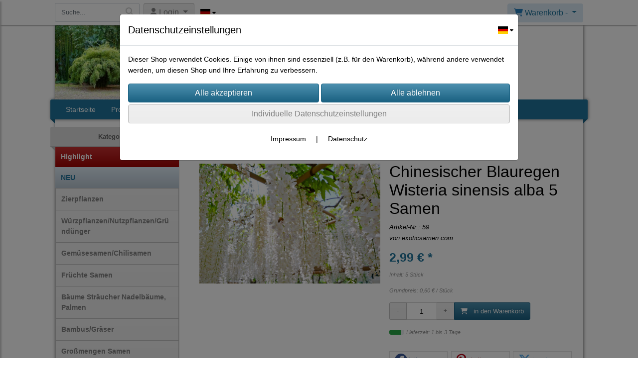

--- FILE ---
content_type: text/html; charset=UTF-8
request_url: https://www.exoticsamen.eu/chinesischer-blauregen-wisteria-sinensis-alba-5-samen
body_size: 18675
content:

<!DOCTYPE html>
<html lang="de">
<head>

		<base href="//www.exoticsamen.eu" />
	<meta http-equiv="Content-Language" content="de" />
    <meta charset="utf-8">  
	<meta http-equiv="content-type" content="text/html; charset=utf-8">
    <title>Chinesischer Blauregen Wisteria sinensis alba 5 Samen - exoticsamen.com PREMIUM QUALITY SEEDS</title>
    <meta name="keywords" content="Chinesischer Blauregen Wisteria sinensis alba 5 Samen, Chinesischer, Blauregen, Wisteria, sinensis, alba, 5, Samen, 
		
			
				
		
			
				Bäume Sträucher Nadelbäume, Palmen
			
		
			
		" />
    <meta name="description" content="Chinesischer Blauregen Wisteria sinensis alba 5 Samen - Preis: 2,99 € - Wisteria sinensis alba - Chinesischer Blauregen Sie erhalten 5 Samen samt Aufzuchtanleitung. Die Aufzucht im Haus ist ganzj&auml;hrig m&ouml;glich. Der frostharte Baum erreicht eine H&o..." />
	<meta name="viewport" content="width=device-width, initial-scale=1, shrink-to-fit=no">
	<meta name="google-site-verification" content="google95aa60d7f746415a.html" /><meta name="robots" content="index, follow" />
	<link rel="alternate" type="application/rss+xml" title="exoticsamen.com PREMIUM QUALITY SEEDS RSS Feed" href="/rss" />
	<link rel="canonical" href="https://www.exoticsamen.eu/chinesischer-blauregen-wisteria-sinensis-alba-5-samen"/>    <meta name="page-topic" content="" />
    <meta name="distribution" content="global" />
	<meta HTTP-EQUIV="cache-control" content="no-cache" />

    
	<noscript>
		<link rel="STYLESHEET" media="screen" type="text/css" href="/style" />
	</noscript>			
		
		<script type="text/javascript" src="/javascript"></script>
		
				
		<script type="text/javascript">
			
			document.write('<link rel="stylesheet" media="screen" type="text/css" href="/style">');

			/* <![CDATA[ */
			_confg['demo'] = false;			
			_confg['cancel_orderprocess_id'] = 4972;
			_confg['last_page_name'] = 'chinesischer-blauregen-wisteria-sinensis-alba-5-samen';
			_confg['last_page_name_temp'] = 'chinesischer-blauregen-wisteria-sinensis-alba-5-samen';
			_confg['load_social_media'] = true;
			_confg['standalone_orderprocess'] = true;
			_confg['gallery_scroll_animation'] = 3;
			_confg['popup_after_into_cart'] = true;
			_confg['curreny_code_type'] = 'EUR';
			
			var hashManager;			

			$(function() {
				onload();

				// convert html to ajax links
				optimize_html_links();
				optimize_special_html_links();
				
				// HISTORY
				History.Adapter.bind(window,'statechange',function() {
					historyTarget(History.getState().data.id);
				});
				
				// if ID in url
				if ( (4972 != 0) && (!false) ) {
											// NON-JS-tagcloud-link to JS
						if (document.URL.search(/\/search\/+/) != -1) {
							var tagcloud_data = document.URL.split('/search/');
							$('#input_topsearch').val(decodeURI(tagcloud_data[1]));
							search('top');
						}
						else {
							var reloaded_pagename = 'page';
							if (true) {
								// extract name in html5-format-url
								reloaded_pagename = 'chinesischer-blauregen-wisteria-sinensis-alba-5-samen';
							}						
							_confg['goto'] = 'reload';
							
							// add something to url, otherwise site wont reload, because its the same URL
							if (reloaded_pagename.slice(-1) == '-') {
								reloaded_pagename = reloaded_pagename.substr(0, reloaded_pagename.length-1);
							}
							else {
								reloaded_pagename = reloaded_pagename+"-";
							}
							// load requested page
							addHistoryEvent(reloaded_pagename, 4972);
						}
									}
				// hash in URL
				else {
											//_confg['site_entered'] = true;
						_confg['scroll'] = false;
						addHistoryEvent('Startseite', 39202120);				}
				
				
				// demo slider
							});
			
						_confg['automatic_scroll'] = 'Y';

			
		var lang = [];lang['besucher_online'] = 'Besucher online';lang['captcha_error'] = 'Der Sicherheitscode wurde nicht korrekt eingegeben.';lang['diese_email_existiert_nicht'] = 'Diese Emailadresse existiert nicht';lang['email_muss_validiert_werden'] = 'Ihnen wurde soeben eine Bestätigungs-Email zu Ihrer neuen Emailadresse geschickt. Sobald Sie diese bestätigt haben gilt diese neue Emailadresse.';lang['passwort_wurde_geaendert'] = 'Ihr Passwort wurde geändert.';lang['anfrage_nicht_versendet_weil_zu_lange_inaktiv'] = '<b>Ihre Anfrage konnte nicht versendet werden, da Sie zu lange inaktiv waren!</b><br/>Bitte loggen Sie sich erneut ein.';lang['anfrage_erfolgreich_versendet'] = '<b>Ihre Anfrage wurde erfolgreich versendet.</b><br/>Eine Antwort erhalten Sie an folgende Email-Adresse';lang['aus_warenkorb_entfernt'] = 'Produkt aus Warenkorb entfernt';lang['kein_gueltiger_wert'] = 'Kein gültiger Wert';lang['startseite'] = 'Startseite';lang['mein_konto'] = 'Mein Konto';lang['login'] = 'Login';lang['adresse_nicht_gefunden'] = 'Die folgende Adresse wurde leider nicht gefunden und kann nicht grafisch dargestellt werden';lang['von_merkzettel_entfernt'] = 'von Merkzettel entfernt';lang['auf_merkzettel_gesetzt'] = 'auf Merkzettel gesetzt';lang['ihr_kommentar_wurde_erfolgreich_eingetragen'] = 'Ihre Bewertung wurde erfolgreich eingetragen.';lang['einloggen_um_kommentar_zu_schreiben'] = 'Sie müssen eingeloggt sein um eine Bewertung eintragen zu können.';lang['alle_felder_ausfuellen'] = 'Bitte füllen Sie alle erforderlichen Felder aus';lang['bewertung_100_zeichen'] = 'Die Bewertung muss mindestens 100 Zeichen lang sein';lang['bestellstatus'] = 'Bestellstatus';lang['warenkorb'] = 'Warenkorb';lang['bitte_geben_sie_einen_suchbegriff_ein'] = 'Bitte geben Sie einen Suchbegriff ein.';lang['mindestbestellmenge_unterschritten'] = 'Die Mindestbestellmenge darf nicht unterschritten werden.';lang['mindestbestellmenge'] = 'Mindestbestellmenge';lang['bestellung_erfolgreich_versendet'] = 'Bestellung erfolgreich versendet';lang['fehlende_angaben_ergaenzen'] = 'Bitte ergänzen Sie alle fehlenden Angaben';lang['gueltige_menge_angeben'] = 'Bitte geben Sie eine gültige Menge an (ganze Zahlen)';lang['daten_geaendert'] = 'Daten wurden geändert';lang['zahlungsart_gewaehlt'] = 'Zahlungsart gewählt';lang['lieferadresse'] = 'lieferadresse';lang['suche'] = 'Suche';lang['aus_warenkorb_entfernen'] = 'Folgendes Produkt aus Warenkorb entfernen:';lang['erst_registrieren'] = 'Sie müssen sich erst registrieren / einloggen';lang['packstation_und_nummer'] = 'Packstation und Nummer';lang['strasse_und_hausnummer'] = 'Straße und Hausnummer';lang['account_geloescht'] = 'Ihr Kundenaccount wurde gelöscht.';lang['validate_same_psws'] = 'Die Passwörter müssen übereinstimmen';lang['validate_emailExists'] = 'Diese E-Mail-Adresse ist schon vergeben.';lang['validate_emailDoesNotExists'] = 'Diese E-Mail-Adresse existiert nicht.';lang['validate_wrongPSW'] = 'Das Passwort ist nicht korrekt.';lang['validate_email'] = 'Geben Sie bitte eine gültige E-Mail Adresse ein (z.B. max@mustermann.de).';lang['validate_required'] = 'Dieses Feld muss ausgefüllt werden.';lang['mindestens_xx_zeichen'] = 'Noch mindestens XX Zeichen.';			/* ]]> */
		</script>
		
			
	

</head>


<body class="" id="body" data-spy="scroll" data-target="#header" data-offset="10" style="background-color: #ffffff;">
	
	<div class="body">
		<input type="hidden" id="filter_cat_id" value="none" />
		<input type="hidden" id="filter_activated" value="0" />		
		<input type="hidden" id="filter_rangeinput_min_price" value="" />
		<input type="hidden" id="filter_rangeinput_max_price" value="" />
		<input type="hidden" id="filter_rangeinput_min_current" value="" />
		<input type="hidden" id="filter_rangeinput_max_current" value="" />
		<input type="hidden" id="filter_manufacturer" value="" />
		<div class="tooltip left tooltip-fixed" id="popover_notice" tabindex="-1" role="popover">
		</div>
		<nav id="sidebar-left" class="mobile-sidebar-menu" data-toggle="collapse">
			<div class="row no-gutters m-2">
				<div class="col-8">
		<div class="header-search ml-0 align-self-center search-mobile">
			<div class="input-group">
				<input type="text" class="form-control " id="inp_search-mobile" placeholder="Suche..." onkeypress="key_press_enter(0, 0, 'search-mobile', event);">
					<span class="input-group-btn">
						<button class="btn btn-light" type="button" onclick="search('search-mobile', 0);"><i class="fa fa-search"></i></button>
					</span>
			</div>
		</div>
				</div>
				<div class="col-4">
				<div id="dismiss" class="float-right">
					<i class="fas fa-arrow-left"></i>
				</div>
				</div>
				
			</div>
			<div id="menu-content" class="m-1"></div>
		<div id="lang_select_mobile" class="row no-gutters m-3 lang_select_outer">
			<div class="dropdown btn-group">
				<img class="img-fluid" src="templates/standard/pics/flags/de.svg" alt="de" data-toggle="dropdown" aria-haspopup="true" aria-expanded="false" />

				<div class="dropdown-menu">
						<span class="dropdown-item" value="de" onclick="window.location.href = '/changelanguage/de';" title="&#68;&#101;&#117;&#116;&#115;&#99;&#104;&#108;&#97;&#110;&#100;&#32;" initial_select="yes">
							<img class="img-fluid" src="templates/standard/pics/flags/de.svg" alt="de"/>
						</span>
						<span class="dropdown-item" value="us" onclick="window.location.href = '/changelanguage/us';" title="&#85;&#110;&#105;&#116;&#101;&#100;&#32;&#83;&#116;&#97;&#116;&#101;&#115;&#32;&#111;&#102;&#32;&#65;&#109;&#101;&#114;&#105;&#99;&#97;">
							<img class="img-fluid" src="templates/standard/pics/flags/us.svg" alt="us"/>
						</span>
						<span class="dropdown-item" value="gb" onclick="window.location.href = '/changelanguage/gb';" title="&#85;&#110;&#105;&#116;&#101;&#100;&#32;&#75;&#105;&#110;&#103;&#100;&#111;&#109;">
							<img class="img-fluid" src="templates/standard/pics/flags/gb.svg" alt="gb"/>
						</span>
				</div>
				
				<i class="fas fa-caret-down ml-1"></i>
				
			</div>
		</div>
		</nav>
		<nav id="sidebar-right" class="mobile-sidebar-cart" data-toggle="collapse">
			<div class="row no-gutters m-2">
				<div id="dismiss">
					<i class="fas fa-arrow-right"></i>
				</div>
			</div>
			<div class="m-2" id="cart-mobile">
			</div>
		</nav>
		<div class="overlay"></div>
		<header id="header-fixed" class="header header-scroll-control ">
			<div class="header-body container-fluid h-100">
				<div class="header-container container container-fluid p-0 h-100">
					<div class="header-row container-fluid p-0 h-100">
						<div class="col justify-content-start h-100">
							<div class="row h-100">
		<button class="btn header-btn-collapse-nav align-self-center" data-toggle="collapse" data-target=".mobile-sidebar-menu">
			<i class="fa fa-bars"></i>
		</button>
		<div class="header-search ml-0 align-self-center d-none d-lg-block">
			<div class="input-group">
				<input type="text" class="form-control header-search-inp" id="inp_search-header" placeholder="Suche..." onkeypress="key_press_enter(0, 0, 'search-header', event);">
					<span class="input-group-btn">
						<button class="btn btn-light" type="button" onclick="search('search-header', 0);"><i class="fa fa-search"></i></button>
					</span>
			</div>
		</div>
	<div id="login_outer_header" class="login_outer_header mx-2 align-self-center">
		<div class="dropdown dropdown-dont-close-on-click btn-group">
			
			<a class="btn dropdown-toggle align-self-center" data-toggle="dropdown" aria-haspopup="true" aria-expanded="false">
				<i class="fas fa-user user-button-mobile"></i>
				<span id="div_login_headline">
					Login
				</span>
			</a>
		
			
			
			<div class="dropdown-menu " id="div_login">
				
		<div class="row no-gutters p-2">
			<div class="col-12">
	<div class="box-content">
		<form>
			<div class="form-row m-0">
				<div class="form-group w-100 mb-1">
					<div class="input-group">
						<div class="input-group-prepend">
							<span class="input-group-text"><i class="fas fa-envelope fa-fw"></i></span>
						</div>
						<input id="input_email_login_:::RANDOM:::" name="email" onkeypress="key_press_enter(':::RANDOM:::', 0, 'login', event);" class="form-control form-control-sm" type="text" placeholder="Email">
					</div>
				</div>
			</div>

			<div class="form-row m-0">				
				<div class="form-group w-100">
					<div class="input-group">
						<div class="input-group-prepend">
							<span class="input-group-text"><i class="fas fa-lock fa-fw"></i></span>
						</div>
						<input id="input_psw_:::RANDOM:::" name="userpsw" onkeypress="key_press_enter(':::RANDOM:::', 0, 'login', event);" class="form-control form-control-sm" type="password" placeholder="Passwort">
					</div>
				</div>
			</div>

			<div class="form-row">
				<div class="form-group col">
					<div class="form-check form-check-inline">
						<label class="form-check-label">
							<input class="form-check-input" type="checkbox" id="remind_me_:::RANDOM:::" name="remind_me"> eingeloggt bleiben?
						</label>
					</div>
				</div>
			</div>
			
			<div class="form-row">
				<div class="form-group col">
					<button type="button" onclick="log_in(':::RANDOM:::');" class="btn btn-sm float-right mb-1 w-100 text-right">einloggen</button>
				</div>
			</div>
		</form>
	</div>
			</div>
		</div>
	<div class="row no-gutters px-2 pb-2">
		<div class="col-12">
		<a id="html_link_am20d6FJvC" name="registrierung" coords="index.php?id=19202120" href="/customer/register">Registrierung</a><br/>
		<a id="html_link_6Kk3obhDiM" name="passwort-vergessen" coords="index.php?id=196021200" href="/customer/passwordreminder">Passwort vergessen</a>
	</div>
	</div>
			</div>
		</div>
	</div>
		<div id="lang_select_header" class="row no-gutters align-self-center m-1 lang_select_outer">
			<div class="dropdown btn-group">
				<img class="img-fluid" src="templates/standard/pics/flags/de.svg" alt="de" data-toggle="dropdown" aria-haspopup="true" aria-expanded="false" />

				<div class="dropdown-menu">
						<span class="dropdown-item" value="de" onclick="window.location.href = '/changelanguage/de';" title="&#68;&#101;&#117;&#116;&#115;&#99;&#104;&#108;&#97;&#110;&#100;&#32;" initial_select="yes">
							<img class="img-fluid" src="templates/standard/pics/flags/de.svg" alt="de"/>
						</span>
						<span class="dropdown-item" value="us" onclick="window.location.href = '/changelanguage/us';" title="&#85;&#110;&#105;&#116;&#101;&#100;&#32;&#83;&#116;&#97;&#116;&#101;&#115;&#32;&#111;&#102;&#32;&#65;&#109;&#101;&#114;&#105;&#99;&#97;">
							<img class="img-fluid" src="templates/standard/pics/flags/us.svg" alt="us"/>
						</span>
						<span class="dropdown-item" value="gb" onclick="window.location.href = '/changelanguage/gb';" title="&#85;&#110;&#105;&#116;&#101;&#100;&#32;&#75;&#105;&#110;&#103;&#100;&#111;&#109;">
							<img class="img-fluid" src="templates/standard/pics/flags/gb.svg" alt="gb"/>
						</span>
				</div>
				
				<i class="fas fa-caret-down ml-1"></i>
				
			</div>
		</div>
								<div class="align-self-center ml-auto">
									
		<button class="btn header-btn-collapse-cart align-self-center" data-toggle="collapse" data-target=".mobile-sidebar-cart">
			<i class="fa fa-shopping-cart"></i>
		</button>
								</div>
									<div class="dropdown dropdown-mega dropdown-mega-shop dropdown-on-hover dropdown-dont-close-on-click ml-auto align-self-center" id="headerCart">
										<a class="btn btn-cart dropdown-toggle" id="headerCartButton" data-toggle="dropdown" aria-haspopup="true" aria-expanded="false">
											<i class="fas fa-shopping-cart"></i> <span id="header_cart_txt">Warenkorb - </span> <span id="header_amount">1</span> <span id="header_cart_price"></span>
										</a>
										<div class="dropdown-menu dropdown-menu-right" id="headerCart_body" aria-labelledby="headerCartButton">
											<div class="dropdown-mega-content cart">
												<div id="cart">
												</div>
											</div>
										</div>
									</div>
							</div>
						</div>
					</div>
				</div>
			</div>
		</header>
			<header id="header-logo" class="header ">
				<div class="header-body">
					<div id="div_logo" class="header-container container container-fluid p-0 div_logo">
						<div class="header-row container-fluid p-0" style="background-color: #ffffff;">
							
			<div class="card ">
				<img onclick="addHistoryEvent('Startseite', 39202120);" onload="$(this).css('maxWidth', '206px');" class="card-img img-fluid" src="data/pics/logo/logo_1530183468.jpg?rand=568389960" alt="Logo">
				<div class="card-img-overlay">
					
		<div id="orderprocess_backtoshop_button_outer" class="orderprocess_backtoshop_button_outer hide" style="">
			<a class="btn btn-sm" href="javascript: ;" data-confirm-action="var arr=['191021202', '191021203', '191021204', '191021205', '191502120']; if ( (_confg['cancel_orderprocess_id'] != '') && (jQuery.inArray(_confg['cancel_orderprocess_id'].toString(), arr) == -1)) { addHistoryEvent(_confg['cancel_orderprocess_name'], _confg['cancel_orderprocess_id']); } else { addHistoryEvent('Startseite', 39202120); } " data-confirm="Zurück zum Shop und Bestellvorgang unterbrechen?">Zurück zum Shop</a>
			
		</div>
		<div class="header-search ml-0 align-self-center d-none d-lg-block">
			<div class="input-group">
				<input type="hidden" class="form-control " id="inp_search-logo" placeholder="Suche..." onkeypress="key_press_enter(0, 0, 'search-logo', event);">
			</div>
		</div>
				</div>
			</div>
						</div>
					</div>
				</div>
			</header>
			<header id="header" class="header ">
				<div class="header-body p-0 ">
					
					
		<div class="header-container container container-fluid p-0">
			<div class="header-row container-fluid menu">
				<div class="col justify-content-start">
					<div class="row">
						<div class="header-nav">
							<div class="header-nav-main header-nav-main-effect-1 header-nav-main-sub-effect-1">
								
<nav class="collapse nav" role="navigation">
<ul class="nav nav-pills" id="mainNav">
			<li ><a id="html_link_AekSI95KTs" name="startseite" coords="index.php?id=39202120" href="/startseite" scroll_to_top="false">Startseite</a></li><li class="dropdown "><a class="dropdown-item dropdown-toggle" href="javascript: ;">Produkte</a><ul class="dropdown-menu">
								<li>
									<a class="dropdown-item highlight_cat" id="html_link_WOZVKmasJD" name="highlight-cat" coords="index.php?id=2901021206" href="/p/Highlight/0/1" scroll_to_top="false">
										Highlight
									</a>
								</li>
								<li>
									<a class="dropdown-item new_cat" id="html_link_5dJIgQK0z9" name="new-cat" coords="index.php?id=2901021205" href="/p/NEU/0/1" scroll_to_top="false">
										NEU
									</a>
								</li>
							<li onclick="_confg['scroll'] = false;">
								<a class="dropdown-item" id="html_link_85atRRMaBu" name="zierpflanzen" coords="index.php?id=29010212027" href="/p/zierpflanzen/0/1" scroll_to_top="false">
									Zierpflanzen</a></li>
							<li onclick="_confg['scroll'] = false;">
								<a class="dropdown-item" id="html_link_2in0OM9sMH" name="wurzpflanzen_nutzpflanzen_grundunger" coords="index.php?id=29010212029" href="/p/wurzpflanzen_nutzpflanzen_grundunger/0/1" scroll_to_top="false">
									Würzpflanzen/Nutzpflanzen/Gründünger</a></li>
							<li onclick="_confg['scroll'] = false;">
								<a class="dropdown-item" id="html_link_gsp8rSYJ8P" name="gemusesamen_chilisamen" coords="index.php?id=29010212028" href="/p/gemusesamen_chilisamen/0/1" scroll_to_top="false">
									Gemüsesamen/Chilisamen</a></li>
							<li onclick="_confg['scroll'] = false;">
								<a class="dropdown-item" id="html_link_AsPtBgvAxq" name="fruchte_samen" coords="index.php?id=29010212037" href="/p/fruchte_samen/0/1" scroll_to_top="false">
									Früchte Samen</a></li>
							<li onclick="_confg['scroll'] = false;">
								<a class="dropdown-item" id="html_link_RdCCo6cC0a" name="baume_straucher_nadelbaume_palmen" coords="index.php?id=29010212025" href="/p/baume_straucher_nadelbaume_palmen/0/1" scroll_to_top="false">
									Bäume Sträucher Nadelbäume, Palmen</a></li>
							<li onclick="_confg['scroll'] = false;">
								<a class="dropdown-item" id="html_link_bfCMR5mBF3" name="bambus_graser" coords="index.php?id=29010212024" href="/p/bambus_graser/0/1" scroll_to_top="false">
									Bambus/Gräser</a></li>
							<li onclick="_confg['scroll'] = false;">
								<a class="dropdown-item" id="html_link_UNz4UZNUTs" name="grossmengen_samen" coords="index.php?id=29010212034" href="/p/grossmengen-samen/0/1" scroll_to_top="false">
									Großmengen Samen</a></li>
							<li onclick="_confg['scroll'] = false;">
								<a class="dropdown-item" id="html_link_PFaq99dltT" name="blumenzwiebel" coords="index.php?id=290102120121" href="/p/blumenzwiebel/0/1" scroll_to_top="false">
									Blumenzwiebel</a></li>
							<li onclick="_confg['scroll'] = false;">
								<a class="dropdown-item" id="html_link_XaesIWR24Q" name="samenpakete" coords="index.php?id=290102120135" href="/p/samenpakete/0/1" scroll_to_top="false">
									Samenpakete</a></li>
							<li onclick="_confg['scroll'] = false;">
								<a class="dropdown-item" id="html_link_39XlavGpNT" name="kiepenkerl_sperli" coords="index.php?id=290102120136" href="/p/kiepenkerl_sperli/0/1" scroll_to_top="false">
									Kiepenkerl / SPERLI</a></li>
							<li onclick="_confg['scroll'] = false;">
								<a class="dropdown-item" id="html_link_C1nKvxRgNQ" name="erbluhtee_teeblumen" coords="index.php?id=290102120139" href="/p/erbluhtee_teeblumen/0/1" scroll_to_top="false">
									ErblühTee Teeblumen</a></li></ul></li>
			<li ><a id="html_link_WEVttYQCai" name="kontaktformular" coords="index.php?id=39602120" href="/content/kontaktformular" scroll_to_top="false">Kontakt</a></li>
</ul>
</nav>	
							</div>
							
						</div>
					</div>
				</div>
			</div>
		</div>
					
				</div>
			</header>
		<div role="main" class="main shop template-3">
			<div class="container container-fluid">
<div class="row" id="main_outer">
	
	<div id="div_main_links" class="col-12 col-lg-3 order-2 order-lg-1 div_main_links">
		
	<div class="row no-gutters">
			<div class="col col-12 col-sm-6 col-lg-12">
				<div class="row no-gutters">
					<div class="col-lg-12 d-none d-lg-block">
						<div class="card sidebox left">
							<h6 id="headline_2" class="card-header">Kategorien</h2>		
							
							<div id="div_categories" class="card-body">
								
							<div class="side_div_cats" id="div_sidediv_cats_high" onclick="_confg['scroll'] = false; addHistoryEvent('Highlight', 290102120006);">
								<a class="btn highlight" id="html_special_link_dqQCpYkslP" name="highlight-cat" coords="index.php?id=2901021206" href="/p/Highlight/0/1">
									Highlight
								</a>
							</div>
							<div class="side_div_cats" id="div_sidediv_cats_new" onclick="_confg['scroll'] = false; addHistoryEvent('NEU', 290102120005);">
								<a class="btn new_cat" id="html_special_link_lSqp7zWjSU" name="new-cat" coords="index.php?id=2901021205" href="/p/NEU/0/1">
									NEU
								</a>
							</div>
				<div class="side_div_cats side_div_cats_parent" id="div_sidediv_cats_27" onclick="_confg['scroll'] = false;addHistoryEvent('zierpflanzen', 29010212027);" style="">
					<a class="btn  primary" id="html_special_link_brJVXblNrh" name="produkte" coords="index.php?id=29010212027" href="/p/zierpflanzen/0/1">
							Zierpflanzen
							
					</a>
				</div>
				<div class="side_div_cats side_div_cats_parent" id="div_sidediv_cats_29" onclick="_confg['scroll'] = false;addHistoryEvent('wurzpflanzen_nutzpflanzen_grundunger', 29010212029);" style="">
					<a class="btn  primary" id="html_special_link_K1Bq2abbYk" name="produkte" coords="index.php?id=29010212029" href="/p/wurzpflanzen_nutzpflanzen_grundunger/0/1">
							Würzpflanzen/Nutzpflanzen/Gründünger
							
					</a>
				</div>
				<div class="side_div_cats side_div_cats_parent" id="div_sidediv_cats_28" onclick="_confg['scroll'] = false;addHistoryEvent('gemusesamen_chilisamen', 29010212028);" style="">
					<a class="btn  primary" id="html_special_link_6J5xXOurpb" name="produkte" coords="index.php?id=29010212028" href="/p/gemusesamen_chilisamen/0/1">
							Gemüsesamen/Chilisamen
							
					</a>
				</div>
				<div class="side_div_cats side_div_cats_parent" id="div_sidediv_cats_37" onclick="_confg['scroll'] = false;addHistoryEvent('fruchte_samen', 29010212037);" style="">
					<a class="btn  primary" id="html_special_link_Hyc79Vljyf" name="produkte" coords="index.php?id=29010212037" href="/p/fruchte_samen/0/1">
							Früchte Samen
							
					</a>
				</div>
				<div class="side_div_cats side_div_cats_parent" id="div_sidediv_cats_25" onclick="_confg['scroll'] = false;addHistoryEvent('baume_straucher_nadelbaume_palmen', 29010212025);" style="">
					<a class="btn  primary" id="html_special_link_2pHHIKhycU" name="produkte" coords="index.php?id=29010212025" href="/p/baume_straucher_nadelbaume_palmen/0/1">
							Bäume Sträucher Nadelbäume, Palmen
							
					</a>
				</div>
				<div class="side_div_cats side_div_cats_parent" id="div_sidediv_cats_24" onclick="_confg['scroll'] = false;addHistoryEvent('bambus_graser', 29010212024);" style="">
					<a class="btn  primary" id="html_special_link_3kxm0gq8e4" name="produkte" coords="index.php?id=29010212024" href="/p/bambus_graser/0/1">
							Bambus/Gräser
							
					</a>
				</div>
				<div class="side_div_cats side_div_cats_parent" id="div_sidediv_cats_34" onclick="_confg['scroll'] = false;addHistoryEvent('grossmengen-samen', 29010212034);" style="">
					<a class="btn  primary" id="html_special_link_2LJq7pTTEX" name="produkte" coords="index.php?id=29010212034" href="/p/grossmengen-samen/0/1">
							Großmengen Samen
							
					</a>
				</div>
				<div class="side_div_cats side_div_cats_parent" id="div_sidediv_cats_121" onclick="_confg['scroll'] = false;addHistoryEvent('blumenzwiebel', 290102120121);" style="">
					<a class="btn  primary" id="html_special_link_0cfFgFCjkX" name="produkte" coords="index.php?id=290102120121" href="/p/blumenzwiebel/0/1">
							Blumenzwiebel
							
					</a>
				</div>
				<div class="side_div_cats side_div_cats_parent" id="div_sidediv_cats_135" onclick="_confg['scroll'] = false;addHistoryEvent('samenpakete', 290102120135);" style="">
					<a class="btn  primary" id="html_special_link_Tq16P03ahH" name="produkte" coords="index.php?id=290102120135" href="/p/samenpakete/0/1">
							Samenpakete
							
					</a>
				</div>
				<div class="side_div_cats side_div_cats_parent" id="div_sidediv_cats_136" onclick="_confg['scroll'] = false;addHistoryEvent('kiepenkerl_sperli', 290102120136);" style="">
					<a class="btn  primary" id="html_special_link_slLbPH4jeJ" name="produkte" coords="index.php?id=290102120136" href="/p/kiepenkerl_sperli/0/1">
							Kiepenkerl / SPERLI
							
					</a>
				</div>
				<div class="side_div_cats side_div_cats_parent" id="div_sidediv_cats_139" onclick="_confg['scroll'] = false;addHistoryEvent('erbluhtee_teeblumen', 290102120139);" style="">
					<a class="btn  primary" id="html_special_link_tKhVF2YCBr" name="produkte" coords="index.php?id=290102120139" href="/p/erbluhtee_teeblumen/0/1">
							ErblühTee Teeblumen
							
					</a>
				</div>
							</div>
						</div>
					</div>
				</div>
			</div>
			<div class="col col-12">
				<div class="row no-gutters">
					<div class="col-lg-12 d-none d-lg-block">
						<div class="card sidebox left">
							<h6 id="headline_3" class="card-header">Neu im Shop</h2>		
							
							<div id="div_neu_im_shop" class="card-body">
								
		<ul class="simple-post-list">
				
				<li>
					<div class="post-image">
						<div class="img-thumbnail d-block">
							<a id="html_link_ijcWsSKOy1" name="/creano_teeblumen_mix_erbluhtee_gruner_tee_fruchtig_aromatisiert_6_verschiedene_sorten_" coords="index.php?id=491084" href="/creano_teeblumen_mix_erbluhtee_gruner_tee_fruchtig_aromatisiert_6_verschiedene_sorten_">
								<img width="60" height="60" class="img-fluid" src="/productmedium/dd91e47ef29e83d56e0c1a443a928246/creano_teeblumen_mix_erbluhtee_gruner_tee_fruchtig_aromatisiert_6_verschiedene_sorten_-1.jpg" border="0" alt="Creano-Teeblumen-Mix--ErblhTee---grner-Tee-fruchtig-aromatisiert-6-verschiedene-Sorten" />
							</a>
						</div>
					</div>
					<div class="post-info">
						<a id="html_link_O1PFO69uc2" name="/creano_teeblumen_mix_erbluhtee_gruner_tee_fruchtig_aromatisiert_6_verschiedene_sorten_" coords="index.php?id=491084" href="/creano_teeblumen_mix_erbluhtee_gruner_tee_fruchtig_aromatisiert_6_verschiedene_sorten_">Creano Teeblumen Mix – ErblühTee  – grüner Tee fruchtig aromatisiert (6 verschiedene Sorten)</a>
						<div class="post-meta">
							14,80 € *
						</div>
					</div>
				</li>
				
				<li>
					<div class="post-image">
						<div class="img-thumbnail d-block">
							<a id="html_link_c6x4BXKZF1" name="/creano_teeblumen_mix_6er_erbluhtee_weisser_tee_in_edler_magnetbox_mit_silberpragung" coords="index.php?id=491083" href="/creano_teeblumen_mix_6er_erbluhtee_weisser_tee_in_edler_magnetbox_mit_silberpragung">
								<img width="60" height="60" class="img-fluid" src="/productmedium/09dffaf925529d44f24a29fc295df445/creano_teeblumen_mix_6er_erbluhtee_weisser_tee_in_edler_magnetbox_mit_silberpragung-1.jpg" border="0" alt="Creano-Teeblumen-Mix-6er-ErblhTee-Weier-Tee-in-edler-Magnetbox-mit-Silberprgung" />
							</a>
						</div>
					</div>
					<div class="post-info">
						<a id="html_link_Yez6Ls7eK0" name="/creano_teeblumen_mix_6er_erbluhtee_weisser_tee_in_edler_magnetbox_mit_silberpragung" coords="index.php?id=491083" href="/creano_teeblumen_mix_6er_erbluhtee_weisser_tee_in_edler_magnetbox_mit_silberpragung">Creano Teeblumen Mix 6er ErblühTee “Weißer Tee” in edler Magnetbox mit Silberprägung</a>
						<div class="post-meta">
							16,90 € *
						</div>
					</div>
				</li>
				
				<li>
					<div class="post-image">
						<div class="img-thumbnail d-block">
							<a id="html_link_2JXwG7iIJV" name="/schnittsellerie_apium_graveolens_dulce_300_samen" coords="index.php?id=491082" href="/schnittsellerie_apium_graveolens_dulce_300_samen">
								<img width="60" height="60" class="img-fluid" src="/productmedium/e3033bc9ed70c16db837fc6243a7f876/schnittsellerie_apium_graveolens_dulce_300_samen-1.jpg" border="0" alt="Schnittsellerie-Apium-graveolens-dulce-300-Samen" />
							</a>
						</div>
					</div>
					<div class="post-info">
						<a id="html_link_Mtoyge3VM5" name="/schnittsellerie_apium_graveolens_dulce_300_samen" coords="index.php?id=491082" href="/schnittsellerie_apium_graveolens_dulce_300_samen">Schnittsellerie Apium graveolens dulce 300 Samen</a>
						<div class="post-meta">
							2,79 € *
						</div>
					</div>
				</li>
				
				<li>
					<div class="post-image">
						<div class="img-thumbnail d-block">
							<a id="html_link_Lgfv0SUBUX" name="/moschusmalve_malva_moschata_100_samen" coords="index.php?id=491081" href="/moschusmalve_malva_moschata_100_samen">
								<img width="60" height="60" class="img-fluid" src="/productmedium/40e137bae2c21af3171639aecc27020c/moschusmalve_malva_moschata_100_samen-1.jpg" border="0" alt="Moschusmalve-Malva-moschata-100-Samen" />
							</a>
						</div>
					</div>
					<div class="post-info">
						<a id="html_link_jE4UOWp0gk" name="/moschusmalve_malva_moschata_100_samen" coords="index.php?id=491081" href="/moschusmalve_malva_moschata_100_samen">Moschusmalve Malva moschata 100 Samen</a>
						<div class="post-meta">
							2,79 € *
						</div>
					</div>
				</li>
				
				<li>
					<div class="post-image">
						<div class="img-thumbnail d-block">
							<a id="html_link_U1DEoUzJpz" name="/tranendes_herz_weiss_dicentra_spectabilis_10_samen_" coords="index.php?id=491080" href="/tranendes_herz_weiss_dicentra_spectabilis_10_samen_">
								<img width="60" height="60" class="img-fluid" src="/productmedium/0a672c08fef7ad66398c98e06824e096/tranendes_herz_weiss_dicentra_spectabilis_10_samen_-1.jpg" border="0" alt="Trnendes-Herz-wei-Dicentra-spectabilis-10-Samen-" />
							</a>
						</div>
					</div>
					<div class="post-info">
						<a id="html_link_vHBVlFIzRV" name="/tranendes_herz_weiss_dicentra_spectabilis_10_samen_" coords="index.php?id=491080" href="/tranendes_herz_weiss_dicentra_spectabilis_10_samen_">Tränendes Herz weiß Dicentra spectabilis 10 Samen </a>
						<div class="post-meta">
							2,79 € *
						</div>
					</div>
				</li>
				
				<li>
					<div class="post-image">
						<div class="img-thumbnail d-block">
							<a id="html_link_3liiB3f8Q1" name="/malabarspinat_rot_basella_rubra_l_indischer_spinat_10_samen" coords="index.php?id=491079" href="/malabarspinat_rot_basella_rubra_l_indischer_spinat_10_samen">
								<img width="60" height="60" class="img-fluid" src="/productmedium/accef7dbf64f6a123538b78212b04406/malabarspinat_rot_basella_rubra_l_indischer_spinat_10_samen-1.jpg" border="0" alt="Malabarspinat-rot-Basella-rubra-L-Indischer-Spinat-10-Samen" />
							</a>
						</div>
					</div>
					<div class="post-info">
						<a id="html_link_CZm6rXFlGO" name="/malabarspinat_rot_basella_rubra_l_indischer_spinat_10_samen" coords="index.php?id=491079" href="/malabarspinat_rot_basella_rubra_l_indischer_spinat_10_samen">Malabarspinat, rot Basella rubra L. Indischer Spinat 10 Samen</a>
						<div class="post-meta">
							2,79 € *
						</div>
					</div>
				</li>
				
				<li>
					<div class="post-image">
						<div class="img-thumbnail d-block">
							<a id="html_link_o22r5XRoZO" name="/spargelsalat_chinesische_keule_lactuca_sativa_var_angustana_50_samen" coords="index.php?id=491078" href="/spargelsalat_chinesische_keule_lactuca_sativa_var_angustana_50_samen">
								<img width="60" height="60" class="img-fluid" src="/productmedium/32912c667764fd74fe716001064d16b9/spargelsalat_chinesische_keule_lactuca_sativa_var_angustana_50_samen-1.jpg" border="0" alt="Spargelsalat-Chinesische-Keule-Lactuca-sativa-var--angustana-50-Samen" />
							</a>
						</div>
					</div>
					<div class="post-info">
						<a id="html_link_v9Lw7hZbr7" name="/spargelsalat_chinesische_keule_lactuca_sativa_var_angustana_50_samen" coords="index.php?id=491078" href="/spargelsalat_chinesische_keule_lactuca_sativa_var_angustana_50_samen">Spargelsalat Chinesische Keule Lactuca sativa var.  angustana 50 Samen</a>
						<div class="post-meta">
							3,79 € *
						</div>
					</div>
				</li>
				
				<li>
					<div class="post-image">
						<div class="img-thumbnail d-block">
							<a id="html_link_OAtdAN4LAb" name="/weihrauchbaum_boswellia_sacra_10_samen" coords="index.php?id=491077" href="/weihrauchbaum_boswellia_sacra_10_samen">
								<img width="60" height="60" class="img-fluid" src="/productmedium/35fd0e619b99277235aa2c6e0520b128/weihrauchbaum_boswellia_sacra_10_samen-1.jpg" border="0" alt="Weihrauchbaum-Boswellia-sacra-10-Samen" />
							</a>
						</div>
					</div>
					<div class="post-info">
						<a id="html_link_sErZWKkbwd" name="/weihrauchbaum_boswellia_sacra_10_samen" coords="index.php?id=491077" href="/weihrauchbaum_boswellia_sacra_10_samen">Weihrauchbaum Boswellia sacra 10 Samen</a>
						<div class="post-meta">
							3,99 € *
						</div>
					</div>
				</li>
				
				<li>
					<div class="post-image">
						<div class="img-thumbnail d-block">
							<a id="html_link_evTwpoz8GE" name="/artischocke_vert_de_provence_30_samen" coords="index.php?id=491076" href="/artischocke_vert_de_provence_30_samen">
								<img width="60" height="60" class="img-fluid" src="/productmedium/9091def24730c316f6290c726cd020bb/artischocke_vert_de_provence_30_samen-1.jpg" border="0" alt="Artischocke-Vert-de-Provence-30-Samen" />
							</a>
						</div>
					</div>
					<div class="post-info">
						<a id="html_link_nwPbBCq2eU" name="/artischocke_vert_de_provence_30_samen" coords="index.php?id=491076" href="/artischocke_vert_de_provence_30_samen">Artischocke "Vert de Provence" 30 Samen</a>
						<div class="post-meta">
							4,79 € *
						</div>
					</div>
				</li>
				
				<li>
					<div class="post-image">
						<div class="img-thumbnail d-block">
							<a id="html_link_S6jA4mLUWG" name="/spinat_matador_gemusesamen_fur_herbst-_und_winteranbau_300_samen" coords="index.php?id=491074" href="/spinat_matador_gemusesamen_fur_herbst-_und_winteranbau_300_samen">
								<img width="60" height="60" class="img-fluid" src="/productmedium/5c18828ee7a434fbce50e982d71a2333/spinat_matador_gemusesamen_fur_herbst-_und_winteranbau_300_samen-1.jpg" border="0" alt="Spinat-Matador-Gemsesamen-fr--Herbst--und-Winteranbau-300-Samen" />
							</a>
						</div>
					</div>
					<div class="post-info">
						<a id="html_link_4c0YMfj5QG" name="/spinat_matador_gemusesamen_fur_herbst-_und_winteranbau_300_samen" coords="index.php?id=491074" href="/spinat_matador_gemusesamen_fur_herbst-_und_winteranbau_300_samen">Spinat "Matador" Gemüsesamen für  Herbst- und Winteranbau 300 Samen</a>
						<div class="post-meta">
							1,99 € *
						</div>
					</div>
				</li>
				
				<li>
					<div class="post-image">
						<div class="img-thumbnail d-block">
							<a id="html_link_INDUHbar51" name="/riesen_chinaschilf_miscanthus_sinensis_100_samen_toller_blickfang_geeignet_als_sichtschutz" coords="index.php?id=491073" href="/riesen_chinaschilf_miscanthus_sinensis_100_samen_toller_blickfang_geeignet_als_sichtschutz">
								<img width="60" height="60" class="img-fluid" src="/productmedium/d7e472966a313a033582376d10ba6285/riesen_chinaschilf_miscanthus_sinensis_100_samen_toller_blickfang_geeignet_als_sichtschutz-1.jpg" border="0" alt="Riesen-Chinaschilf--Miscanthus-sinensis-100-Samen--toller-Blickfang-geeignet-als--Sichtschutz" />
							</a>
						</div>
					</div>
					<div class="post-info">
						<a id="html_link_dFnFdq4ztG" name="/riesen_chinaschilf_miscanthus_sinensis_100_samen_toller_blickfang_geeignet_als_sichtschutz" coords="index.php?id=491073" href="/riesen_chinaschilf_miscanthus_sinensis_100_samen_toller_blickfang_geeignet_als_sichtschutz">Riesen Chinaschilf  Miscanthus sinensis 100 Samen  toller Blickfang geeignet als  Sichtschutz</a>
						<div class="post-meta">
							2,79 € *
						</div>
					</div>
				</li>
				
				<li>
					<div class="post-image">
						<div class="img-thumbnail d-block">
							<a id="html_link_rqg8sJQ0hh" name="/tomatensamen_mix_paket_16_sorten" coords="index.php?id=491072" href="/tomatensamen_mix_paket_16_sorten">
								<img width="60" height="60" class="img-fluid" src="/productmedium/1f1eac8b7351bc9b0b8b3fc9ff906465/tomatensamen_mix_paket_16_sorten-1.jpg" border="0" alt="Tomatensamen-Mix-Paket-16-Sorten" />
							</a>
						</div>
					</div>
					<div class="post-info">
						<a id="html_link_8YPlnuh8YP" name="/tomatensamen_mix_paket_16_sorten" coords="index.php?id=491072" href="/tomatensamen_mix_paket_16_sorten">Tomatensamen Mix Paket 16 Sorten</a>
						<div class="post-meta">
							19,98 € *
						</div>
					</div>
				</li>
				
				<li>
					<div class="post-image">
						<div class="img-thumbnail d-block">
							<a id="html_link_rsRx4Pt348" name="/marienglockenblume_bunte_mischung_campanula_medium_150_samen" coords="index.php?id=491070" href="/marienglockenblume_bunte_mischung_campanula_medium_150_samen">
								<img width="60" height="60" class="img-fluid" src="/productmedium/7d480c6242d6de635ead7fd6f3507bda/marienglockenblume_bunte_mischung_campanula_medium_150_samen-1.jpg" border="0" alt="Marienglockenblume-bunte-Mischung-Campanula-medium-150-Samen" />
							</a>
						</div>
					</div>
					<div class="post-info">
						<a id="html_link_jgKYKWHZb4" name="/marienglockenblume_bunte_mischung_campanula_medium_150_samen" coords="index.php?id=491070" href="/marienglockenblume_bunte_mischung_campanula_medium_150_samen">Marienglockenblume bunte Mischung Campanula medium 150 Samen</a>
						<div class="post-meta">
							2,89 € *
						</div>
					</div>
				</li>
				
				<li>
					<div class="post-image">
						<div class="img-thumbnail d-block">
							<a id="html_link_8zBmsVThYh" name="/kalifornischer_mohn_goldmohn_tolle_orange_bluten_100_samen" coords="index.php?id=491069" href="/kalifornischer_mohn_goldmohn_tolle_orange_bluten_100_samen">
								<img width="60" height="60" class="img-fluid" src="/productmedium/c46d48784520caac025682eeb411767a/kalifornischer_mohn_goldmohn_tolle_orange_bluten_100_samen-1.jpg" border="0" alt="Kalifornischer-Mohn-Goldmohn-tolle-orange-Blten-100-Samen" />
							</a>
						</div>
					</div>
					<div class="post-info">
						<a id="html_link_OTYAQkoxIB" name="/kalifornischer_mohn_goldmohn_tolle_orange_bluten_100_samen" coords="index.php?id=491069" href="/kalifornischer_mohn_goldmohn_tolle_orange_bluten_100_samen">Kalifornischer Mohn Goldmohn tolle orange Blüten 100 Samen</a>
						<div class="post-meta">
							2,89 € *
						</div>
					</div>
				</li>
				
				<li>
					<div class="post-image">
						<div class="img-thumbnail d-block">
							<a id="html_link_ziXH8YlJqA" name="/leuchtende_bluten_islandmohn_papaver_nudicaule_100_samen_winterhart_bis_ca_-20_grad" coords="index.php?id=491068" href="/leuchtende_bluten_islandmohn_papaver_nudicaule_100_samen_winterhart_bis_ca_-20_grad">
								<img width="60" height="60" class="img-fluid" src="/productmedium/dd3080c7b73832f62fb01916f7e865d2/leuchtende_bluten_islandmohn_papaver_nudicaule_100_samen_winterhart_bis_ca_-20_grad-1.jpg" border="0" alt="Leuchtende-Blten-Islandmohn-Papaver-nudicaule-100-Samen-winterhart-bis-ca--20-Grad" />
							</a>
						</div>
					</div>
					<div class="post-info">
						<a id="html_link_zL9atkUE2G" name="/leuchtende_bluten_islandmohn_papaver_nudicaule_100_samen_winterhart_bis_ca_-20_grad" coords="index.php?id=491068" href="/leuchtende_bluten_islandmohn_papaver_nudicaule_100_samen_winterhart_bis_ca_-20_grad">Leuchtende Blüten Islandmohn Papaver nudicaule 100 Samen winterhart bis ca. -20 Grad</a>
						<div class="post-meta">
							2,89 € *
						</div>
					</div>
				</li>
				
				<li>
					<div class="post-image">
						<div class="img-thumbnail d-block">
							<a id="html_link_byadyw8UTY" name="/duftpflanze_nachtviole_matronenblume_hesperis_matronalis_50_samen" coords="index.php?id=491067" href="/duftpflanze_nachtviole_matronenblume_hesperis_matronalis_50_samen">
								<img width="60" height="60" class="img-fluid" src="/productmedium/9e5b9ea2412aee2c5245250f07dc7915/duftpflanze_nachtviole_matronenblume_hesperis_matronalis_50_samen-1.jpg" border="0" alt="Duftpflanze-Nachtviole-Matronenblume-Hesperis-matronalis-50-Samen" />
							</a>
						</div>
					</div>
					<div class="post-info">
						<a id="html_link_omN5G34Vh8" name="/duftpflanze_nachtviole_matronenblume_hesperis_matronalis_50_samen" coords="index.php?id=491067" href="/duftpflanze_nachtviole_matronenblume_hesperis_matronalis_50_samen">Duftpflanze Nachtviole Matronenblume Hesperis matronalis 50 Samen</a>
						<div class="post-meta">
							2,79 € *
						</div>
					</div>
				</li>
				
				<li>
					<div class="post-image">
						<div class="img-thumbnail d-block">
							<a id="html_link_rfDDHZvM0c" name="/fur_ihren_traumgarten_ranunculus_asiaticus_ranunkeln_hahnenfuss_-_gemischte_farben_15_zwiebeln" coords="index.php?id=491066" href="/fur_ihren_traumgarten_ranunculus_asiaticus_ranunkeln_hahnenfuss_-_gemischte_farben_15_zwiebeln">
								<img width="60" height="60" class="img-fluid" src="/productmedium/fc05754470017f15e7338eb4a753ec05/fur_ihren_traumgarten_ranunculus_asiaticus_ranunkeln_hahnenfuss_-_gemischte_farben_15_zwiebeln-1.jpg" border="0" alt="Fr-Ihren-Traumgarten-Ranunculus-asiaticus-Ranunkeln-Hahnenfu---gemischte-Farben-15-Zwiebeln" />
							</a>
						</div>
					</div>
					<div class="post-info">
						<a id="html_link_oUrrMyE6A9" name="/fur_ihren_traumgarten_ranunculus_asiaticus_ranunkeln_hahnenfuss_-_gemischte_farben_15_zwiebeln" coords="index.php?id=491066" href="/fur_ihren_traumgarten_ranunculus_asiaticus_ranunkeln_hahnenfuss_-_gemischte_farben_15_zwiebeln">Für Ihren Traumgarten Ranunculus asiaticus Ranunkeln Hahnenfuß - gemischte Farben 15 Zwiebeln</a>
						<div class="post-meta">
							5,49 € *
						</div>
					</div>
				</li>
				
				<li>
					<div class="post-image">
						<div class="img-thumbnail d-block">
							<a id="html_link_T2VTt9XXHI" name="/petunie_petunia_integrifolia_bunte_mischung_1_portion_ca_100_samen_vorkultur_januar_bis_marz" coords="index.php?id=491063" href="/petunie_petunia_integrifolia_bunte_mischung_1_portion_ca_100_samen_vorkultur_januar_bis_marz">
								<img width="60" height="60" class="img-fluid" src="/productmedium/e54843f499d24d0b9d9bab43b625cfbd/petunie_petunia_integrifolia_bunte_mischung_1_portion_ca_100_samen_vorkultur_januar_bis_marz-1.jpg" border="0" alt="Petunie-Petunia-integrifolia-bunte-Mischung-1-Portion-ca-100-Samen-Vorkultur-Januar-bis-Mrz" />
							</a>
						</div>
					</div>
					<div class="post-info">
						<a id="html_link_DYgUsEzHPb" name="/petunie_petunia_integrifolia_bunte_mischung_1_portion_ca_100_samen_vorkultur_januar_bis_marz" coords="index.php?id=491063" href="/petunie_petunia_integrifolia_bunte_mischung_1_portion_ca_100_samen_vorkultur_januar_bis_marz">Petunie Petunia integrifolia bunte Mischung 1 Portion (ca. 100 Samen) Vorkultur Januar bis März</a>
						<div class="post-meta">
							1,79 € *
						</div>
					</div>
				</li>
				
				<li>
					<div class="post-image">
						<div class="img-thumbnail d-block">
							<a id="html_link_GqilE9x3na" name="/_susser_spitzpaprika_paprikasamen_fruchte_bis_120_gramm_10_samen" coords="index.php?id=491062" href="/_susser_spitzpaprika_paprikasamen_fruchte_bis_120_gramm_10_samen">
								<img width="60" height="60" class="img-fluid" src="/productmedium/73e3fdc0e504546ac98426be08f188ef/_susser_spitzpaprika_paprikasamen_fruchte_bis_120_gramm_10_samen-1.jpg" border="0" alt="Ser-Spitzpaprika-Paprikasamen-Frchte-bis-120-Gramm-10-Samen" />
							</a>
						</div>
					</div>
					<div class="post-info">
						<a id="html_link_DzlrNZ6c0C" name="/_susser_spitzpaprika_paprikasamen_fruchte_bis_120_gramm_10_samen" coords="index.php?id=491062" href="/_susser_spitzpaprika_paprikasamen_fruchte_bis_120_gramm_10_samen">Süßer Spitzpaprika Paprikasamen Früchte bis 120 Gramm 10 Samen</a>
						<div class="post-meta">
							1,79 € *
						</div>
					</div>
				</li>
				
				<li>
					<div class="post-image">
						<div class="img-thumbnail d-block">
							<a id="html_link_NjbDlzaeFU" name="/sonnenblume_gefullt_fur_kubel_oder_topf_ca_40-60_cm_hohe_10_samen" coords="index.php?id=491061" href="/sonnenblume_gefullt_fur_kubel_oder_topf_ca_40-60_cm_hohe_10_samen">
								<img width="60" height="60" class="img-fluid" src="/productmedium/9f1e9a67b1e5f12451d621835991fc78/sonnenblume_gefullt_fur_kubel_oder_topf_ca_40-60_cm_hohe_10_samen-1.jpg" border="0" alt="Sonnenblume-gefllt-fr-Kbel-oder-Topf-ca-40-60-cm-Hhe-10-Samen" />
							</a>
						</div>
					</div>
					<div class="post-info">
						<a id="html_link_SqibtyVjtC" name="/sonnenblume_gefullt_fur_kubel_oder_topf_ca_40-60_cm_hohe_10_samen" coords="index.php?id=491061" href="/sonnenblume_gefullt_fur_kubel_oder_topf_ca_40-60_cm_hohe_10_samen">Sonnenblume gefüllt für Kübel oder Topf ca. 40-60 cm Höhe 10 Samen</a>
						<div class="post-meta">
							1,79 € *
						</div>
					</div>
				</li>
				
				<li>
					<div class="post-image">
						<div class="img-thumbnail d-block">
							<a id="html_link_sCfKxAYPXt" name="/_wunderblume_mirabilis_jalapa_10_samen" coords="index.php?id=491060" href="/_wunderblume_mirabilis_jalapa_10_samen">
								<img width="60" height="60" class="img-fluid" src="/productmedium/4b64fde4fc547431c860b9f26a08741e/_wunderblume_mirabilis_jalapa_10_samen-1.jpg" border="0" alt="Wunderblume-Mirabilis-jalapa-10-Samen" />
							</a>
						</div>
					</div>
					<div class="post-info">
						<a id="html_link_PBanBA6z16" name="/_wunderblume_mirabilis_jalapa_10_samen" coords="index.php?id=491060" href="/_wunderblume_mirabilis_jalapa_10_samen">Wunderblume Mirabilis jalapa 10 Samen</a>
						<div class="post-meta">
							2,49 € *
						</div>
					</div>
				</li>
				
				<li>
					<div class="post-image">
						<div class="img-thumbnail d-block">
							<a id="html_link_6FvKTklhSZ" name="/sperli_bechermalvensamen_ruby_regis" coords="index.php?id=491058" href="/sperli_bechermalvensamen_ruby_regis">
								<img width="60" height="60" class="img-fluid" src="/productmedium/61f319db39a7cfecf165e4606f3e7850/sperli_bechermalvensamen_ruby_regis-1.jpg" border="0" alt="SPERLI-Bechermalvensamen-Ruby-Regis" />
							</a>
						</div>
					</div>
					<div class="post-info">
						<a id="html_link_RX8dsFgaMh" name="/sperli_bechermalvensamen_ruby_regis" coords="index.php?id=491058" href="/sperli_bechermalvensamen_ruby_regis">SPERLI Bechermalvensamen Ruby Regis</a>
						<div class="post-meta">
							2,98 € *
						</div>
					</div>
				</li>
				
				<li>
					<div class="post-image">
						<div class="img-thumbnail d-block">
							<a id="html_link_aCQSfGbaUV" name="/kiepenkerl_malope-malvensamen_sommermalve_mischung" coords="index.php?id=491057" href="/kiepenkerl_malope-malvensamen_sommermalve_mischung">
								<img width="60" height="60" class="img-fluid" src="/productmedium/7f8817a60b70f7dc159668c66fd40591/kiepenkerl_malope-malvensamen_sommermalve_mischung-2.jpg" border="0" alt="Kiepenkerl--Malope-Malvensamen-Sommermalve-Mischung" />
							</a>
						</div>
					</div>
					<div class="post-info">
						<a id="html_link_XRznrJFYjh" name="/kiepenkerl_malope-malvensamen_sommermalve_mischung" coords="index.php?id=491057" href="/kiepenkerl_malope-malvensamen_sommermalve_mischung">Kiepenkerl  Malope-Malvensamen Sommermalve Mischung</a>
						<div class="post-meta">
							1,98 € *
						</div>
					</div>
				</li>
				
				<li>
					<div class="post-image">
						<div class="img-thumbnail d-block">
							<a id="html_link_6y5U9Qs71K" name="/kiepenkerl_lavendelsamen_echter_speik" coords="index.php?id=491056" href="/kiepenkerl_lavendelsamen_echter_speik">
								<img width="60" height="60" class="img-fluid" src="/productmedium/96254c91641732d842dbb3fd9606bd7d/kiepenkerl_lavendelsamen_echter_speik-1.jpg" border="0" alt="Kiepenkerl--Lavendelsamen-Echter-Speik" />
							</a>
						</div>
					</div>
					<div class="post-info">
						<a id="html_link_WIOFuW56T5" name="/kiepenkerl_lavendelsamen_echter_speik" coords="index.php?id=491056" href="/kiepenkerl_lavendelsamen_echter_speik">Kiepenkerl  Lavendelsamen Echter Speik</a>
						<div class="post-meta">
							2,29 € *
						</div>
					</div>
				</li>
				
				<li>
					<div class="post-image">
						<div class="img-thumbnail d-block">
							<a id="html_link_egZ0DolTek" name="/lemon_gurke_zitronengurke_crystal_cucumber_10_samen" coords="index.php?id=491055" href="/lemon_gurke_zitronengurke_crystal_cucumber_10_samen">
								<img width="60" height="60" class="img-fluid" src="/productmedium/4c586658a225d2dfeaab6461fdcb4d0f/lemon_gurke_zitronengurke_crystal_cucumber_10_samen-1.jpg" border="0" alt="Lemon-Gurke-Zitronengurke-Crystal-Cucumber-10-Samen" />
							</a>
						</div>
					</div>
					<div class="post-info">
						<a id="html_link_OxaHnCg2C4" name="/lemon_gurke_zitronengurke_crystal_cucumber_10_samen" coords="index.php?id=491055" href="/lemon_gurke_zitronengurke_crystal_cucumber_10_samen">Lemon Gurke Zitronengurke Crystal Cucumber 10 Samen</a>
						<div class="post-meta">
							2,79 € *
						</div>
					</div>
				</li>
				
				<li>
					<div class="post-image">
						<div class="img-thumbnail d-block">
							<a id="html_link_LXCJ9yxPr6" name="/kiepenkerl_krautersamen_frankfurter_grune_sosse" coords="index.php?id=491053" href="/kiepenkerl_krautersamen_frankfurter_grune_sosse">
								<img width="60" height="60" class="img-fluid" src="/productmedium/8bbc91c8290ef4bd7c17a9038f47b84a/kiepenkerl_krautersamen_frankfurter_grune_sosse-1.jpg" border="0" alt="Kiepenkerl-Krutersamen-Frankfurter-Grne-Soe" />
							</a>
						</div>
					</div>
					<div class="post-info">
						<a id="html_link_KjAD5IMzwN" name="/kiepenkerl_krautersamen_frankfurter_grune_sosse" coords="index.php?id=491053" href="/kiepenkerl_krautersamen_frankfurter_grune_sosse">Kiepenkerl Kräutersamen Frankfurter Grüne Soße</a>
						<div class="post-meta">
							5,98 € *
						</div>
					</div>
				</li>
				
				<li>
					<div class="post-image">
						<div class="img-thumbnail d-block">
							<a id="html_link_lHjVxQQrhT" name="/kiepenkerl_zwiebelsamen_stuttgarter_riesen_" coords="index.php?id=491048" href="/kiepenkerl_zwiebelsamen_stuttgarter_riesen_">
								<img width="60" height="60" class="img-fluid" src="/productmedium/ebf20416ea7519af6f1143944b64da62/kiepenkerl_zwiebelsamen_stuttgarter_riesen_-1.jpg" border="0" alt="Kiepenkerl--Zwiebelsamen-Stuttgarter-Riesen" />
							</a>
						</div>
					</div>
					<div class="post-info">
						<a id="html_link_WNbcJrq7MW" name="/kiepenkerl_zwiebelsamen_stuttgarter_riesen_" coords="index.php?id=491048" href="/kiepenkerl_zwiebelsamen_stuttgarter_riesen_">Kiepenkerl  Zwiebelsamen Stuttgarter Riesen</a>
						<div class="post-meta">
							1,89 € *
						</div>
					</div>
				</li>
				
				<li>
					<div class="post-image">
						<div class="img-thumbnail d-block">
							<a id="html_link_2Ky6pohEVS" name="/kiepenkerl_phacelia_400_gramm" coords="index.php?id=491047" href="/kiepenkerl_phacelia_400_gramm">
								<img width="60" height="60" class="img-fluid" src="/productmedium/322a49b9d049338f4aef5ac2611a5641/kiepenkerl_phacelia_400_gramm-1.jpg" border="0" alt="Kiepenkerl-Phacelia--400-Gramm" />
							</a>
						</div>
					</div>
					<div class="post-info">
						<a id="html_link_isf4xaWn9T" name="/kiepenkerl_phacelia_400_gramm" coords="index.php?id=491047" href="/kiepenkerl_phacelia_400_gramm">Kiepenkerl Phacelia  400 Gramm</a>
						<div class="post-meta">
							9,98 € *
							<br>
							<span class="side_idx_add_price"><span>Inhalt: 400 g<br/>Grundpreis: <span>24,95 € / Kg</span></span>
							</span>
						</div>
					</div>
				</li>
				
				<li>
					<div class="post-image">
						<div class="img-thumbnail d-block">
							<a id="html_link_rEv96iAnEQ" name="/kiepenkerl_neuseelander-spinatsamen_tetragonia_anbau_fruhjahr_und_herbst" coords="index.php?id=491046" href="/kiepenkerl_neuseelander-spinatsamen_tetragonia_anbau_fruhjahr_und_herbst">
								<img width="60" height="60" class="img-fluid" src="/productmedium/d8733ddae3394a8831c73a429e91c25f/kiepenkerl_neuseelander-spinatsamen_tetragonia_anbau_fruhjahr_und_herbst-1.jpg" border="0" alt="Kiepenkerl-Neuseelnder-Spinatsamen-Tetragonia-Anbau-Frhjahr-und-Herbst" />
							</a>
						</div>
					</div>
					<div class="post-info">
						<a id="html_link_FVpwbJt1sJ" name="/kiepenkerl_neuseelander-spinatsamen_tetragonia_anbau_fruhjahr_und_herbst" coords="index.php?id=491046" href="/kiepenkerl_neuseelander-spinatsamen_tetragonia_anbau_fruhjahr_und_herbst">Kiepenkerl Neuseeländer-Spinatsamen Tetragonia Anbau Frühjahr und Herbst</a>
						<div class="post-meta">
							1,79 € *
						</div>
					</div>
				</li>
				
				<li>
					<div class="post-image">
						<div class="img-thumbnail d-block">
							<a id="html_link_E1nWHwFtO5" name="/kiepenkerl_sommer_strahlen_mischung_" coords="index.php?id=491045" href="/kiepenkerl_sommer_strahlen_mischung_">
								<img width="60" height="60" class="img-fluid" src="/productmedium/d01277d5ca9ee7caaa2990726ccc6db8/kiepenkerl_sommer_strahlen_mischung_-1.jpg" border="0" alt="Kiepenkerl-Sommer-Strahlen-Mischung" />
							</a>
						</div>
					</div>
					<div class="post-info">
						<a id="html_link_UgkCaPPDlr" name="/kiepenkerl_sommer_strahlen_mischung_" coords="index.php?id=491045" href="/kiepenkerl_sommer_strahlen_mischung_">Kiepenkerl Sommer Strahlen Mischung</a>
						<div class="post-meta">
							1,79 € *
						</div>
					</div>
				</li>
				
				<li>
					<div class="post-image">
						<div class="img-thumbnail d-block">
							<a id="html_link_EpL0v1sYU3" name="/kiepenkerl_cosmossamen_sensation_mischung_" coords="index.php?id=491044" href="/kiepenkerl_cosmossamen_sensation_mischung_">
								<img width="60" height="60" class="img-fluid" src="/productmedium/cf48faed8d306261c20708dedc2cc29f/kiepenkerl_cosmossamen_sensation_mischung_-1.jpg" border="0" alt="Kiepenkerl-Cosmossamen-Sensation-Mischung" />
							</a>
						</div>
					</div>
					<div class="post-info">
						<a id="html_link_ZTKptvDgWP" name="/kiepenkerl_cosmossamen_sensation_mischung_" coords="index.php?id=491044" href="/kiepenkerl_cosmossamen_sensation_mischung_">Kiepenkerl Cosmossamen Sensation Mischung</a>
						<div class="post-meta">
							1,89 € *
						</div>
					</div>
				</li>
				
				<li>
					<div class="post-image">
						<div class="img-thumbnail d-block">
							<a id="html_link_qyBMlaciJ8" name="/sperli_tomatensamen_marmande_" coords="index.php?id=491043" href="/sperli_tomatensamen_marmande_">
								<img width="60" height="60" class="img-fluid" src="/productmedium/59dfe5f8f3e56757cf36e34424ff7594/sperli_tomatensamen_marmande_-1.jpg" border="0" alt="SPERLI-Tomatensamen-Marmande" />
							</a>
						</div>
					</div>
					<div class="post-info">
						<a id="html_link_7uqcS5TSVt" name="/sperli_tomatensamen_marmande_" coords="index.php?id=491043" href="/sperli_tomatensamen_marmande_">SPERLI Tomatensamen Marmande</a>
						<div class="post-meta">
							2,39 € *
						</div>
					</div>
				</li>
				
				<li>
					<div class="post-image">
						<div class="img-thumbnail d-block">
							<a id="html_link_PPZsSYePpd" name="/kiepenkerl_feldsalatsamen_hollandischer_breitblattriger_" coords="index.php?id=491042" href="/kiepenkerl_feldsalatsamen_hollandischer_breitblattriger_">
								<img width="60" height="60" class="img-fluid" src="/productmedium/5d2f010d12135900b98c960e20b92b78/kiepenkerl_feldsalatsamen_hollandischer_breitblattriger_-1.jpg" border="0" alt="Kiepenkerl-Feldsalatsamen-Hollndischer-breitblttriger" />
							</a>
						</div>
					</div>
					<div class="post-info">
						<a id="html_link_93cUOzUadm" name="/kiepenkerl_feldsalatsamen_hollandischer_breitblattriger_" coords="index.php?id=491042" href="/kiepenkerl_feldsalatsamen_hollandischer_breitblattriger_">Kiepenkerl Feldsalatsamen Holländischer breitblättriger</a>
						<div class="post-meta">
							1,89 € *
						</div>
					</div>
				</li>
				
				<li>
					<div class="post-image">
						<div class="img-thumbnail d-block">
							<a id="html_link_ghIFl9VG8J" name="/rucola_salatrauke_einjahrig_eruca_sativa_400_gramm_saatgut" coords="index.php?id=491040" href="/rucola_salatrauke_einjahrig_eruca_sativa_400_gramm_saatgut">
								<img width="60" height="60" class="img-fluid" src="/productmedium/d57967178941580b6d0c11950d860ea9/rucola_salatrauke_einjahrig_eruca_sativa_400_gramm_saatgut-1.jpg" border="0" alt="Rucola-Salatrauke--einjhrigEruca-sativa-400-Gramm-Saatgut" />
							</a>
						</div>
					</div>
					<div class="post-info">
						<a id="html_link_NDp06U4FFH" name="/rucola_salatrauke_einjahrig_eruca_sativa_400_gramm_saatgut" coords="index.php?id=491040" href="/rucola_salatrauke_einjahrig_eruca_sativa_400_gramm_saatgut">Rucola Salatrauke  einjährig(Eruca sativa) 400 Gramm Saatgut</a>
						<div class="post-meta">
							19,99 € *
							<br>
							<span class="side_idx_add_price"><span>Inhalt: 400 g<br/>Grundpreis: <span>49,98 € / Kg</span></span>
							</span>
						</div>
					</div>
				</li>
				
				<li>
					<div class="post-image">
						<div class="img-thumbnail d-block">
							<a id="html_link_KjYQc4Nh5H" name="/riesenzwiebel_gemusezwiebel_the_kelsae_1000_samen_bis_zu_1_5_kg_gewicht" coords="index.php?id=491037" href="/riesenzwiebel_gemusezwiebel_the_kelsae_1000_samen_bis_zu_1_5_kg_gewicht">
								<img width="60" height="60" class="img-fluid" src="/productmedium/2760fee1b729f1c9d94f6a1b71649352/riesenzwiebel_gemusezwiebel_the_kelsae_1000_samen_bis_zu_1_5_kg_gewicht-1.jpg" border="0" alt="Riesenzwiebel-Gemsezwiebel-The-Kelsae-1000-Samen-bis-zu-15-Kg-Gewicht" />
							</a>
						</div>
					</div>
					<div class="post-info">
						<a id="html_link_IL2fgPLJ2h" name="/riesenzwiebel_gemusezwiebel_the_kelsae_1000_samen_bis_zu_1_5_kg_gewicht" coords="index.php?id=491037" href="/riesenzwiebel_gemusezwiebel_the_kelsae_1000_samen_bis_zu_1_5_kg_gewicht">Riesenzwiebel Gemüsezwiebel "The Kelsae" 1000 Samen bis zu 1,5 Kg Gewicht</a>
						<div class="post-meta">
							22,99 € *
						</div>
					</div>
				</li>
				
				<li>
					<div class="post-image">
						<div class="img-thumbnail d-block">
							<a id="html_link_4bHhGypIYA" name="/sperli_bechermalvensamen_mont_blanc" coords="index.php?id=491036" href="/sperli_bechermalvensamen_mont_blanc">
								<img width="60" height="60" class="img-fluid" src="/productmedium/b65b267ec179349037ce42973db93e58/sperli_bechermalvensamen_mont_blanc-1.jpg" border="0" alt="SPERLI-Bechermalvensamen-Mont-Blanc" />
							</a>
						</div>
					</div>
					<div class="post-info">
						<a id="html_link_g7RaYH9S17" name="/sperli_bechermalvensamen_mont_blanc" coords="index.php?id=491036" href="/sperli_bechermalvensamen_mont_blanc">SPERLI Bechermalvensamen Mont Blanc</a>
						<div class="post-meta">
							2,98 € *
						</div>
					</div>
				</li>
				
				<li>
					<div class="post-image">
						<div class="img-thumbnail d-block">
							<a id="html_link_7NVtyEjRRp" name="/sperli_bio_microgreen_grow_kit_anzuchtset_salatraukesamen" coords="index.php?id=491033" href="/sperli_bio_microgreen_grow_kit_anzuchtset_salatraukesamen">
								<img width="60" height="60" class="img-fluid" src="/productmedium/84c5413173fd5c1ef5cfa65354b88590/sperli_bio_microgreen_grow_kit_anzuchtset_salatraukesamen-1.jpg" border="0" alt="SPERLI-BIO-Microgreen-Grow-Kit-Anzuchtset-Salatraukesamen" />
							</a>
						</div>
					</div>
					<div class="post-info">
						<a id="html_link_GdeiBAO2uW" name="/sperli_bio_microgreen_grow_kit_anzuchtset_salatraukesamen" coords="index.php?id=491033" href="/sperli_bio_microgreen_grow_kit_anzuchtset_salatraukesamen">SPERLI BIO Microgreen Grow Kit, Anzuchtset Salatraukesamen</a>
						<div class="post-meta">
							4,98 € *
						</div>
					</div>
				</li>
				
				<li>
					<div class="post-image">
						<div class="img-thumbnail d-block">
							<a id="html_link_aIM7nHIa7p" name="/sperli_bio_microgreen_grow_kit_anzuchtset_weizengrassamen" coords="index.php?id=491032" href="/sperli_bio_microgreen_grow_kit_anzuchtset_weizengrassamen">
								<img width="60" height="60" class="img-fluid" src="/productmedium/efa864b1991093f7b7ee8b9c0fd1e65c/sperli_bio_microgreen_grow_kit_anzuchtset_weizengrassamen-1.jpg" border="0" alt="SPERLI-BIO-Microgreen-Grow-Kit-Anzuchtset-Weizengrassamen" />
							</a>
						</div>
					</div>
					<div class="post-info">
						<a id="html_link_hXISgK4gkC" name="/sperli_bio_microgreen_grow_kit_anzuchtset_weizengrassamen" coords="index.php?id=491032" href="/sperli_bio_microgreen_grow_kit_anzuchtset_weizengrassamen">SPERLI BIO Microgreen Grow Kit, Anzuchtset Weizengrassamen</a>
						<div class="post-meta">
							4,98 € *
						</div>
					</div>
				</li>
				
				<li>
					<div class="post-image">
						<div class="img-thumbnail d-block">
							<a id="html_link_VrbH9wdcyB" name="/_phyllanthus_acidos_amla_indian_gooseberry_stachelbeerbaum_1000_samen" coords="index.php?id=491031" href="/_phyllanthus_acidos_amla_indian_gooseberry_stachelbeerbaum_1000_samen">
								<img width="60" height="60" class="img-fluid" src="/productmedium/69c04641d471130bee7375af1d944fa3/_phyllanthus_acidos_amla_indian_gooseberry_stachelbeerbaum_1000_samen-1.jpg" border="0" alt="Phyllanthus-acidos-AMLA-Indian-Gooseberry-Stachelbeerbaum-1000-Samen" />
							</a>
						</div>
					</div>
					<div class="post-info">
						<a id="html_link_KJusrqofNx" name="/_phyllanthus_acidos_amla_indian_gooseberry_stachelbeerbaum_1000_samen" coords="index.php?id=491031" href="/_phyllanthus_acidos_amla_indian_gooseberry_stachelbeerbaum_1000_samen">Phyllanthus acidos AMLA Indian Gooseberry Stachelbeerbaum 1000 Samen</a>
						<div class="post-meta">
							9,98 € *
						</div>
					</div>
				</li>
				
				<li>
					<div class="post-image">
						<div class="img-thumbnail d-block">
							<a id="html_link_6YQCgDj4ac" name="/indische_kreppmyrte_lagerstroemia_indica_100_gramm_saatgut" coords="index.php?id=491030" href="/indische_kreppmyrte_lagerstroemia_indica_100_gramm_saatgut">
								<img width="60" height="60" class="img-fluid" src="/productmedium/d8cc5c250ef14647f07dc4332423dcc1/indische_kreppmyrte_lagerstroemia_indica_100_gramm_saatgut-1.jpg" border="0" alt="Indische-Kreppmyrte-Lagerstroemia-indica-100-Gramm-Saatgut" />
							</a>
						</div>
					</div>
					<div class="post-info">
						<a id="html_link_GzXVf3uZqP" name="/indische_kreppmyrte_lagerstroemia_indica_100_gramm_saatgut" coords="index.php?id=491030" href="/indische_kreppmyrte_lagerstroemia_indica_100_gramm_saatgut">Indische Kreppmyrte Lagerstroemia indica 100 Gramm Saatgut</a>
						<div class="post-meta">
							29,99 € *
							<br>
							<span class="side_idx_add_price"><span>Inhalt: 100 g<br/>Grundpreis: <span>299,90 € / Kg</span></span>
							</span>
						</div>
					</div>
				</li>
				
				<li>
					<div class="post-image">
						<div class="img-thumbnail d-block">
							<a id="html_link_pyay6TkAOB" name="/sperli_3-krauter-kombination_saatband" coords="index.php?id=491029" href="/sperli_3-krauter-kombination_saatband">
								<img width="60" height="60" class="img-fluid" src="/productmedium/83e898edbad1581edbc01b5e37702eb4/sperli_3-krauter-kombination_saatband-1.jpg" border="0" alt="Sperli--3-Kruter-Kombination-Saatband" />
							</a>
						</div>
					</div>
					<div class="post-info">
						<a id="html_link_umf2RdW2xw" name="/sperli_3-krauter-kombination_saatband" coords="index.php?id=491029" href="/sperli_3-krauter-kombination_saatband">Sperli  3-Kräuter-Kombination, Saatband</a>
						<div class="post-meta">
							2,98 € *
						</div>
					</div>
				</li>
				
				<li>
					<div class="post-image">
						<div class="img-thumbnail d-block">
							<a id="html_link_iiAVgLGrRY" name="/blumensamen-mischung_sperli_s_blutensalat" coords="index.php?id=491028" href="/blumensamen-mischung_sperli_s_blutensalat">
								<img width="60" height="60" class="img-fluid" src="/productmedium/df094ca36a4bd39cd2057167e861d28e/blumensamen-mischung_sperli_s_blutensalat-1.jpg" border="0" alt="Blumensamen-Mischung-SPERLIs-Bltensalat" />
							</a>
						</div>
					</div>
					<div class="post-info">
						<a id="html_link_uvOuVFHopJ" name="/blumensamen-mischung_sperli_s_blutensalat" coords="index.php?id=491028" href="/blumensamen-mischung_sperli_s_blutensalat">Blumensamen-Mischung SPERLI's Blütensalat</a>
						<div class="post-meta">
							3,78 € *
						</div>
					</div>
				</li>
				
				<li>
					<div class="post-image">
						<div class="img-thumbnail d-block">
							<a id="html_link_xu2qj2iDEC" name="/kiepenkerl_stockrosensamen_chater_s_double_pink_" coords="index.php?id=491025" href="/kiepenkerl_stockrosensamen_chater_s_double_pink_">
								<img width="60" height="60" class="img-fluid" src="/productmedium/0e2a74ef691ded1481d1642dfb65d5ba/kiepenkerl_stockrosensamen_chater_s_double_pink_-1.jpg" border="0" alt="Kiepenkerl-Stockrosensamen-Chaters-Double-Pink" />
							</a>
						</div>
					</div>
					<div class="post-info">
						<a id="html_link_BfZJoaTBt8" name="/kiepenkerl_stockrosensamen_chater_s_double_pink_" coords="index.php?id=491025" href="/kiepenkerl_stockrosensamen_chater_s_double_pink_">Kiepenkerl Stockrosensamen Chater’s Double Pink</a>
						<div class="post-meta">
							2,99 € *
						</div>
					</div>
				</li>
				
				<li>
					<div class="post-image">
						<div class="img-thumbnail d-block">
							<a id="html_link_epFjc6CJEr" name="/erdbeerspinat_chenopodium_capitatum_50_gramm_samen" coords="index.php?id=491024" href="/erdbeerspinat_chenopodium_capitatum_50_gramm_samen">
								<img width="60" height="60" class="img-fluid" src="/productmedium/bf69ebcca0d1695e224baefd01a9fc68/erdbeerspinat_chenopodium_capitatum_50_gramm_samen-1.jpg" border="0" alt="Erdbeerspinat--Chenopodium-capitatum-50-Gramm-Samen" />
							</a>
						</div>
					</div>
					<div class="post-info">
						<a id="html_link_FAPRs2lNt4" name="/erdbeerspinat_chenopodium_capitatum_50_gramm_samen" coords="index.php?id=491024" href="/erdbeerspinat_chenopodium_capitatum_50_gramm_samen">Erdbeerspinat   Chenopodium capitatum 50 Gramm Samen</a>
						<div class="post-meta">
							39,98 € *
							<br>
							<span class="side_idx_add_price"><span>Inhalt: 50 g<br/>Grundpreis: <span>799,60 € / Kg</span></span>
							</span>
						</div>
					</div>
				</li>
				
				<li>
					<div class="post-image">
						<div class="img-thumbnail d-block">
							<a id="html_link_capsbxxpMc" name="/apfelbeere_aronia_melanocarpa_black_chokeberry_100_gramm_samen_ca_25000_samen_" coords="index.php?id=491023" href="/apfelbeere_aronia_melanocarpa_black_chokeberry_100_gramm_samen_ca_25000_samen_">
								<img width="60" height="60" class="img-fluid" src="/productmedium/642667ad299d31ab67de9c2230561ca9/apfelbeere_aronia_melanocarpa_black_chokeberry_100_gramm_samen_ca_25000_samen_-1.jpg" border="0" alt="Apfelbeere-Aronia-melanocarpa-Black-Chokeberry-100-Gramm-Samen-ca-25000-Samen" />
							</a>
						</div>
					</div>
					<div class="post-info">
						<a id="html_link_zd8Do31sTb" name="/apfelbeere_aronia_melanocarpa_black_chokeberry_100_gramm_samen_ca_25000_samen_" coords="index.php?id=491023" href="/apfelbeere_aronia_melanocarpa_black_chokeberry_100_gramm_samen_ca_25000_samen_">Apfelbeere Aronia melanocarpa Black Chokeberry 100 Gramm Samen (ca. 25.000 Samen)</a>
						<div class="post-meta">
							49,98 € *
							<br>
							<span class="side_idx_add_price"><span>Inhalt: 100 g<br/>Grundpreis: <span>499,80 € / Kg</span></span>
							</span>
						</div>
					</div>
				</li>
				
				<li>
					<div class="post-image">
						<div class="img-thumbnail d-block">
							<a id="html_link_HirNGFCH8Q" name="/hopfen_humulus_lupulus_samen_100_gramm" coords="index.php?id=491020" href="/hopfen_humulus_lupulus_samen_100_gramm">
								<img width="60" height="60" class="img-fluid" src="/productmedium/47fca6b5dd5cb9cfb66fbf9253908c3f/hopfen_humulus_lupulus_samen_100_gramm-1.jpg" border="0" alt="Hopfen-Humulus-lupulus-Samen-100-Gramm" />
							</a>
						</div>
					</div>
					<div class="post-info">
						<a id="html_link_odqj2Di1WF" name="/hopfen_humulus_lupulus_samen_100_gramm" coords="index.php?id=491020" href="/hopfen_humulus_lupulus_samen_100_gramm">Hopfen Humulus lupulus Samen 100 Gramm</a>
						<div class="post-meta">
							169,00 € *
							<br>
							<span class="side_idx_add_price"><span>Inhalt: 100 g<br/>Grundpreis: <span>1.690,00 € / Kg</span></span>
							</span>
						</div>
					</div>
				</li>
				
				<li>
					<div class="post-image">
						<div class="img-thumbnail d-block">
							<a id="html_link_5Bo6QBLQUw" name="/hibiskus_sabdariffa_teehibiskus_roselle_5000_samen" coords="index.php?id=491019" href="/hibiskus_sabdariffa_teehibiskus_roselle_5000_samen">
								<img width="60" height="60" class="img-fluid" src="/productmedium/4368f4afa40963985fb9a54ab9d805aa/hibiskus_sabdariffa_teehibiskus_roselle_5000_samen-1.jpg" border="0" alt="Hibiskus-Sabdariffa-Teehibiskus-Roselle-5000-Samen" />
							</a>
						</div>
					</div>
					<div class="post-info">
						<a id="html_link_Vintdpn5ZD" name="/hibiskus_sabdariffa_teehibiskus_roselle_5000_samen" coords="index.php?id=491019" href="/hibiskus_sabdariffa_teehibiskus_roselle_5000_samen">Hibiskus Sabdariffa Teehibiskus Roselle 5000 Samen</a>
						<div class="post-meta">
							149,00 € *
						</div>
					</div>
				</li>
				
				<li>
					<div class="post-image">
						<div class="img-thumbnail d-block">
							<a id="html_link_92SMsdwtmX" name="/strelitzia_nicolai_paradiesvogelblume_100_samen_1" coords="index.php?id=491015" href="/strelitzia_nicolai_paradiesvogelblume_100_samen_1">
								<img width="60" height="60" class="img-fluid" src="/productmedium/11efe5b2c3245072e779c781c9e89745/strelitzia_nicolai_paradiesvogelblume_100_samen_1-1.jpg" border="0" alt="Strelitzia-Nicolai-Paradiesvogelblume-100-Samen" />
							</a>
						</div>
					</div>
					<div class="post-info">
						<a id="html_link_WJDZHQQ9Di" name="/strelitzia_nicolai_paradiesvogelblume_100_samen_1" coords="index.php?id=491015" href="/strelitzia_nicolai_paradiesvogelblume_100_samen_1">Strelitzia Nicolai Paradiesvogelblume 100 Samen</a>
						<div class="post-meta">
							14,98 € *
						</div>
					</div>
				</li>
				
				<li>
					<div class="post-image">
						<div class="img-thumbnail d-block">
							<a id="html_link_l8Uk9PAc74" name="/400_gramm_pflegeleichter_weissklee_trifolium_repens_als_rasenersatz" coords="index.php?id=491013" href="/400_gramm_pflegeleichter_weissklee_trifolium_repens_als_rasenersatz">
								<img width="60" height="60" class="img-fluid" src="/productmedium/e31fae643a6ee1406407655af337bed3/400_gramm_pflegeleichter_weissklee_trifolium_repens_als_rasenersatz-1.jpg" border="0" alt="400-Gramm--pflegeleichter-Weiklee-Trifolium-repens-als-Rasenersatz" />
							</a>
						</div>
					</div>
					<div class="post-info">
						<a id="html_link_aRG7r4bc9x" name="/400_gramm_pflegeleichter_weissklee_trifolium_repens_als_rasenersatz" coords="index.php?id=491013" href="/400_gramm_pflegeleichter_weissklee_trifolium_repens_als_rasenersatz">400 Gramm  pflegeleichter Weißklee Trifolium repens als Rasenersatz</a>
						<div class="post-meta">
							17,98 € *
							<br>
							<span class="side_idx_add_price"><span>Inhalt: 400 g<br/>Grundpreis: <span>44,95 € / Kg</span></span>
							</span>
						</div>
					</div>
				</li>
				
				<li>
					<div class="post-image">
						<div class="img-thumbnail d-block">
							<a id="html_link_9JpaMZ6kZl" name="/einjahriger_beifuss_artemisia_annua_qing_hao_100_gramm_samen" coords="index.php?id=491011" href="/einjahriger_beifuss_artemisia_annua_qing_hao_100_gramm_samen">
								<img width="60" height="60" class="img-fluid" src="/productmedium/4b51b5ef814e56d1ef43dec65b41138e/einjahriger_beifuss_artemisia_annua_qing_hao_100_gramm_samen-1.jpg" border="0" alt="Einjhriger-Beifuss-Artemisia-annua-Qing-Hao-100-Gramm--Samen" />
							</a>
						</div>
					</div>
					<div class="post-info">
						<a id="html_link_V2Qzhj6Q8O" name="/einjahriger_beifuss_artemisia_annua_qing_hao_100_gramm_samen" coords="index.php?id=491011" href="/einjahriger_beifuss_artemisia_annua_qing_hao_100_gramm_samen">Einjähriger Beifuss Artemisia annua Qing Hao 100 Gramm  Samen</a>
						<div class="post-meta">
							169,00 € *
							<br>
							<span class="side_idx_add_price"><span>Inhalt: 100 g<br/>Grundpreis: <span>1.690,00 € / Kg</span></span>
							</span>
						</div>
					</div>
				</li>
		</ul>
							</div>
						</div>
					</div>
				</div>
			</div>
	</div>
	</div>

	<div id="div_inhalt" class="col-12 col-lg-9 order-1 order-lg-2 div_inhalt">
		
	<div class="col-12 col-lg-6" id="cat_path">
		<nav aria-label="breadcrumb">
			<ol class="breadcrumb" itemscope itemtype="http://schema.org/BreadcrumbList">
				
		<li class="breadcrumb-item active" itemprop="itemListElement" itemscope  itemtype="http://schema.org/ListItem">
			<a itemprop="item" id="html_link_dNmLX3hl3o" name="baume_straucher_nadelbaume_palmen" coords="index.php?id=29010212025" href="/p/baume_straucher_nadelbaume_palmen/0/1">
				<span itemprop="name">Bäume Sträucher Nadelbäume, Palmen</span>
			</a><meta itemprop="position" content="1" />
		</li>
			</ol>
		</nav>
	</div><div class="row no-gutters details_outer details_outer_72" itemscope itemtype="http://schema.org/Product">
		<div class="col-12 col-sm-6">
			
			<input type="hidden" id="quantity_imgs" name="quantity_imgs" value="1">
			
			<div class="details_image_img_outer">
					<a target="_blank" href="/productpics/f58bba53711faca17f8e196c993c4cbe/chinesischer-blauregen-wisteria-sinensis-alba-5-samen-1.jpg">
					<div class="details_image_img_outer">
						<img class="img-fluid" alt="Bild 1 von Chinesischer Blauregen Wisteria sinensis alba 5 Samen" src="/productpics/f58bba53711faca17f8e196c993c4cbe/chinesischer-blauregen-wisteria-sinensis-alba-5-samen-1.jpg" style="cursor: pointer;" />
					</div>
					</a>
			</div>
		</div><div class="col-12 col-sm-6">
		<div class="details_name p-2">
			<h1 itemprop="name">Chinesischer Blauregen Wisteria sinensis alba 5 Samen</h1>
			<p class="details_prod_nr m-0">Artikel-Nr.: <i>59</i></p><meta itemprop="sku" content="59" />
				<p class="details_name_fabricator m-0">
					von <a href="javascript: direct_search('exoticsamen.com');">exoticsamen.com</a>
				</p>
				<meta itemprop="brand" content="2" />
		</div><span itemprop="offers" itemscope itemtype="http://schema.org/Offer">
		<div class="details_price p-2">
			<div class="product_details_discount_price"><span>2,99 &euro; *</span><meta itemprop="price" content="2.99"/>
					<meta itemprop="priceCurrency" content="EUR" />
					<meta itemprop="itemCondition" content="http://schema.org/NewCondition" />
					<time itemprop="priceValidUntil" datetime="2026-04-20"/><meta itemprop="availability" content="http://schema.org/InStock" /><meta itemprop="url" content="https://www.exoticsamen.eu/chinesischer-blauregen-wisteria-sinensis-alba-5-samen" />
				</div>
				<div class="details_add_infos pt-3">
					Inhalt: 5 Stück<br/><span><br/>Grundpreis: <span>0,60 &euro; / Stück</span></span>
				</div>
		</div>
			<div class="row no-gutters details_button p-2">
				<div class="details_buttons w-100">
						<div class="quantity">
							<input type="button" class="btn minus" value="-">
							<input type="text" class="input-text qty text" id="amount_details_72" onkeypress="key_press_enter(72, 'amount_details_72', 'shop', event, $(this));" value="1" onfocus="if($(this).val() == '0') $(this).val('');" onblur="if ($(this).val() == '') $(this).val('0');">
							<input type="button" class="btn plus" value="+">
						</div>
					<button onclick="add_to_cart($(this), '72', 'amount_details_72', 0, 0);" class="btn btn-theme-static btn-gallery-intocart"><i class="fas fa-shopping-cart pr-2"></i> in den Warenkorb</button>
				</div>
			<span class="details_add_infos w-100 pt-3">
				
			<span class="row no-gutters details_delivery">
					<div class="progress delivery_bar float-left">
						<div class="progress-bar bg-success" role="progressbar" style="width: 80%" aria-valuenow="80" aria-valuemin="0" aria-valuemax="100"></div>
					</div>
				<span class="details_delivery_txt float-left pl-1">
					Lieferzeit: 1 bis 3 Tage		
				</span>
			</span>
			</span>
			</div>
			</span>
		</div>
				<div class="row no-gutters non-js-tabs">
					<ul>
						<h4>
				<li class="nav-item">
					<a class="nav-link active" id="tab-description" href="#description" data-toggle="tab" role="tab" aria-controls="description" aria-selected="true">
						Beschreibung
					</a>
				</li></h4>
					</ul>
						
					<ul>
						
				<div class="tab-pane fade show active" id="description" role="tabpanel" aria-labelledby="tab-description">
					<p>Wisteria sinensis alba - Chinesischer Blauregen <br /><br />Sie erhalten 5 Samen samt Aufzuchtanleitung. Die Aufzucht im Haus ist ganzj&auml;hrig m&ouml;glich. Der frostharte Baum erreicht eine H&ouml;he von ca. 6-8 Metern.</p>
<p>Wisteria sinensis ist Bonsai-geeignet.</p>
<p><br /><span style="font-size: 14pt;"><strong>Die Samen sind giftig!</strong></span></p>
<p>Herstellerinformationen:<br />exoticsamen.com PREMIUM QUALITY SEEDS<br />Gr&uuml;ner Weg 28<br />Sulzbach-Rosenberg, Bayern, DE, 92237<br />e-mail: info@exoticsamen.com</p>
				</div>
					</ul>
				</div>
				<div class="row no-gutters non-js-tabs">
					<ul>
						<h4>
				<li class="nav-item">
					<a class="nav-link" id="tab-manufacturer" href="#manufacturer" data-toggle="tab" role="tab" aria-controls="manufacturer" aria-selected="false">
						Hersteller
					</a>
				</li></h4>
					</ul>
						
					<ul>
						
				<div class="tab-pane" id="manufacturer" role="tabpanel" aria-labelledby="tab-manufacturer">
					
				<div class="row no-gutters p-2">
					<div id="manufacturer_label" class="col-3">Hersteller</div>
					<div id="manufacturer_label" class="col-9">exoticsamen.com</div>
				</div>
				</div>
					</ul>
				</div>
				<div class="row no-gutters non-js-tabs">
					<ul>
						<h4>
				<li class="nav-item">
					<a class="nav-link" id="tab-contact" href="#contact" data-toggle="tab" role="tab" aria-controls="contact" aria-selected="false">
						Frage stellen
					</a>
				</li></h4>
					</ul>
						
					<ul>
						
				<div class="tab-pane" id="contact" role="tabpanel" aria-labelledby="tab-contact">
					
		<div class="row no-gutters px-2">
			<div class="col-2 py-3 text-left contact_form_img"><i class="fas fa-envelope"></i></div>
			<div class="col-10 pt-4 text-left">Wir beantworten Ihre Fragen gerne! Über das untenstehende Formular können Sie uns diese zusenden.</div>
		</div>
		<form ENCTYPE="multipart/form-data" id="validate_form" action="/39602120/contact" method="post" style="margin: 0px; padding: 0px;">
			
			<div class="row no-gutters">
			
				<input type="hidden" name="action" value="" /><input type="hidden" name="" value="" />
		<div id="input_outer_email" class="col-12 col-md-6 form-group px-3 py-1">
			<label for="input_email" title="">Email: *</label>			
			<input class="form-control form-control-sm required email" id="input_email" required email type="text" name="input_email" value="" required>
		</div>
		<div id="input_outer_name" class="col-12 col-md-6 form-group px-3 py-1">
			<label for="input_name" title="">Name (optional):</label>			
			<input class="form-control form-control-sm" id="input_name" type="text" name="input_name" value="">
		</div>
		<input type="hidden" id="input_subject" name="input_subject" value="Chinesischer Blauregen Wisteria sinensis alba 5 Samen [59]" />
		<div id="input_outer_text" class="col-12 col-md-6 form-group px-3 py-1">
			<label for="input_text" title="">Text (optional):</label>			
			<textarea class="form-control" id="input_text" name="input_text"></textarea>
		</div>
		<div class="col-12 form-group px-3 py-1">
			<div class="form-check">
				<input class="form-check-input" type="checkbox" value="" name="copy" id="input_copy">
				<label class="form-check-label" for="input_copy">
					Kopie an mich
				</label>
			</div>
		</div><div class="w-100 d-none d-md-block"></div>
		<div class="col-12 col-md-6 form-group mt-4 mb-0 px-3 py-1" id="captcha_div">
			
		<img src="config/captcha/captcha.php?2bc65bbda4078d946d0af0b64977fa4a=2bc65bbda4078d946d0af0b64977fa4a&force=N" alt="bitte warten" />
		<a class="pl-2" href="javascript: reload_captcha();"><i class="fas fa-sync-alt"></i></a>
		</div><div class="w-100 d-none d-md-block"></div>
		<div class="col-12 col-md-6 form-group px-3 py-1">
			<div class="form-group">
				<label for="sfc">Eingabe Sicherheitscode: *</label>
				<input class="form-control form-control-sm" type="text" id="sfc" name="sfc" maxlength="5" value="" required />
			</div>
		</div><div class="w-100 d-none d-md-block"></div>
		<div class="col-12 form-group px-3 py-1">
			<div class="form-check">
				<input class="form-check-input" type="checkbox" value="" name="privacy" id="input_privacy" required>
				<label class="form-check-label" for="input_privacy">
					Ich willige ein, dass meine Angaben zur Bearbeitung und Beantwortung der Anfrage gemäß unserer <a modal-size="lg" id="box" href="templates/standard/sites/operation.navigation.php?do=get_site&what=privacy" border="0" target="_blank" title="Datenschutzerklärung">Datenschutzerklärung</a> elektronisch erhoben und gespeichert werden. <br/><br/><b>Hinweis:</b> Diese Einwilligung kann jederzeit mit Wirkung für die Zukunft per Nachricht an uns widerrufen werden. *
				</label>
			</div>
		</div><div class="w-100 d-none d-md-block"></div>
		<div class="col-12 col-md-6 px-3 py-3">* = Pflichtfelder
		</div>
		<div class="col-12 col-md-6 px-3 py-3 text-right">
				<button type="submit" name="btn_contact_form" id="btn_contact_form" class="btn btn-theme-static" alt="absenden" border="0">absenden</button>
		</div>
			</div>
		</form>
				</div>
					</ul>
				</div>
		<div class="row no-gutters mt-3 w-100 crossselling">
			<h6 class="col-12">Ähnliche Produkte:
			</h6>

			<div class="col-12">
		<ul class="lightSlider crossselling" crosssell_id="1006568089">
				<li id="1006568089_65" slider_position="1006568089_1" class="" data-loader="crossselling" prod_id="65">
	<div class="cross_selling_outer p-2 text-center d-flex" onclick="addHistoryEvent('gelber-flammenbaum-peltophorum-pterocarpum-5-samen', 4965);">
		<p class="mt-auto">
			<a del-href-when-js="yes" id="html_link_bt2gGv9yaQ" name="/gelber-flammenbaum-peltophorum-pterocarpum-5-samen" coords="index.php?id=4965" href="/gelber-flammenbaum-peltophorum-pterocarpum-5-samen">
				<img class="img-fluid" src="/productthumbs/9b606b3516fa4a784a3c027cc5cef8b8/gelber-flammenbaum-peltophorum-pterocarpum-5-samen-1.jpg" alt="Gelber Flammenbaum Peltophorum pterocarpum 5 Samen" border="0" style="display: block; margin: auto;" />
			</a>
		</p>
		<p class="">
			<a del-href-when-js="yes" class="pt-2 cross_selling_item_txt" id="html_link_KtApWhcfAx" name="/gelber-flammenbaum-peltophorum-pterocarpum-5-samen" coords="index.php?id=4965" href="/gelber-flammenbaum-peltophorum-pterocarpum-5-samen">
				Gelber Flammenbaum Peltophorum pterocarpum 5 Samen
			</a>
		</p>
		
		
	<p class="pt-2 cross_selling_price mt-auto mb-0">
		1,99 &euro; *
	</p><p class="cross_selling_base p-0">Grundpreis: <span>0,40 &euro; / Stück</span></p>
	</div>
				</li>
				<li id="1006568089_58" slider_position="1006568089_2" class="" data-loader="crossselling" prod_id="58">
	<div class="cross_selling_outer p-2 text-center d-flex" onclick="addHistoryEvent('apfelbeere_aronia_melanocarpa_black_chokeberry_25_samen', 4958);">
		<p class="mt-auto">
			<a del-href-when-js="yes" id="html_link_VlJN4wA3dZ" name="/apfelbeere_aronia_melanocarpa_black_chokeberry_25_samen" coords="index.php?id=4958" href="/apfelbeere_aronia_melanocarpa_black_chokeberry_25_samen">
				<img class="img-fluid" src="/productthumbs/642667ad299d31ab67de9c2230561ca9/apfelbeere_aronia_melanocarpa_black_chokeberry_25_samen-1.jpg" alt="Apfelbeere Aronia melanocarpa Black Chokeberry 25 Samen" border="0" style="display: block; margin: auto;" />
			</a>
		</p>
		<p class="">
			<a del-href-when-js="yes" class="pt-2 cross_selling_item_txt" id="html_link_ZvMLSg5Buf" name="/apfelbeere_aronia_melanocarpa_black_chokeberry_25_samen" coords="index.php?id=4958" href="/apfelbeere_aronia_melanocarpa_black_chokeberry_25_samen">
				Apfelbeere Aronia melanocarpa Black Chokeberry 25 Samen
			</a>
		</p>
		
		
	<p class="pt-2 cross_selling_price mt-auto mb-0">
		1,95 &euro; *
	</p><p class="cross_selling_base p-0">Grundpreis: <span>0,08 &euro; / Stück</span></p>
	</div>
				</li>
				<li id="1006568089_46" slider_position="1006568089_3" class="" data-loader="crossselling" prod_id="46">
	<div class="cross_selling_outer p-2 text-center d-flex" onclick="addHistoryEvent('acacia-farnesiana-suesse-akazie-huisache-10-samen-bonsai-geeignet', 4946);">
		<p class="mt-auto">
			<a del-href-when-js="yes" id="html_link_iB9BRb55RN" name="/acacia-farnesiana-suesse-akazie-huisache-10-samen-bonsai-geeignet" coords="index.php?id=4946" href="/acacia-farnesiana-suesse-akazie-huisache-10-samen-bonsai-geeignet">
				<img class="img-fluid" src="/productthumbs/3472963465228ae3d1f9059fe3997fac/acacia-farnesiana-suesse-akazie-huisache-10-samen-bonsai-geeignet-1.jpg" alt="Acacia farnesiana Süsse Akazie Huisache 10 Samen Bonsai geeignet" border="0" style="display: block; margin: auto;" />
			</a>
		</p>
		<p class="">
			<a del-href-when-js="yes" class="pt-2 cross_selling_item_txt" id="html_link_55Y20b5K7A" name="/acacia-farnesiana-suesse-akazie-huisache-10-samen-bonsai-geeignet" coords="index.php?id=4946" href="/acacia-farnesiana-suesse-akazie-huisache-10-samen-bonsai-geeignet">
				Acacia farnesiana Süsse Akazie Huisache 10 Samen Bonsai geeignet
			</a>
		</p>
		
		
	<p class="pt-2 cross_selling_price mt-auto mb-0">
		2,79 &euro; *
	</p><p class="cross_selling_base p-0">Grundpreis: <span>0,28 &euro; / Stück</span></p>
	</div>
				</li>
				<li id="1006568089_52" slider_position="1006568089_4" class="" data-loader="crossselling" prod_id="52">
	<div class="cross_selling_outer p-2 text-center d-flex" onclick="addHistoryEvent('myrtus-communis-myrte-10-frische-samen-bonsai-geeignet', 4952);">
		<p class="mt-auto">
			<a del-href-when-js="yes" id="html_link_DtjKpouAZx" name="/myrtus-communis-myrte-10-frische-samen-bonsai-geeignet" coords="index.php?id=4952" href="/myrtus-communis-myrte-10-frische-samen-bonsai-geeignet">
				<img class="img-fluid" src="/productthumbs/c58fe656987e846f82821fde667215bc/myrtus-communis-myrte-10-frische-samen-bonsai-geeignet-1.jpg" alt="Myrtus communis Myrte 10 frische Samen Bonsai geeignet" border="0" style="display: block; margin: auto;" />
			</a>
		</p>
		<p class="">
			<a del-href-when-js="yes" class="pt-2 cross_selling_item_txt" id="html_link_yhAYgLl5XV" name="/myrtus-communis-myrte-10-frische-samen-bonsai-geeignet" coords="index.php?id=4952" href="/myrtus-communis-myrte-10-frische-samen-bonsai-geeignet">
				Myrtus communis Myrte 10 frische Samen Bonsai geeignet
			</a>
		</p>
		
		
	<p class="pt-2 cross_selling_price mt-auto mb-0">
		2,79 &euro; *
	</p><p class="cross_selling_base p-0">Grundpreis: <span>0,28 &euro; / Stück</span></p>
	</div>
				</li>
				<li id="1006568089_81" slider_position="1006568089_5" class="" data-loader="crossselling" prod_id="81">
	<div class="cross_selling_outer p-2 text-center d-flex" onclick="addHistoryEvent('weisser-orchideenbaum--5-samen', 4981);">
		<p class="mt-auto">
			<a del-href-when-js="yes" id="html_link_x30dvRkSNx" name="/weisser-orchideenbaum--5-samen" coords="index.php?id=4981" href="/weisser-orchideenbaum--5-samen">
				<img class="img-fluid" src="/productthumbs/fb7663171c47f9f282a9ece9ececb760/weisser-orchideenbaum--5-samen-1.jpg" alt="Weisser Orchideenbaum  5 Samen" border="0" style="display: block; margin: auto;" />
			</a>
		</p>
		<p class="">
			<a del-href-when-js="yes" class="pt-2 cross_selling_item_txt" id="html_link_9NokYqgIOI" name="/weisser-orchideenbaum--5-samen" coords="index.php?id=4981" href="/weisser-orchideenbaum--5-samen">
				Weisser Orchideenbaum  5 Samen
			</a>
		</p>
		
		
	<p class="pt-2 cross_selling_price mt-auto mb-0">
		2,49 &euro; *
	</p><p class="cross_selling_base p-0">Grundpreis: <span>0,50 &euro; / Stück</span></p>
	</div>
				</li>
				<li id="1006568089_71" slider_position="1006568089_6" class="" data-loader="crossselling" prod_id="71">
	<div class="cross_selling_outer p-2 text-center d-flex" onclick="addHistoryEvent('magnolie-magnolia-acuminata-gurkenmagnolie-5-samen', 4971);">
		<p class="mt-auto">
			<a del-href-when-js="yes" id="html_link_xvMICa692H" name="/magnolie-magnolia-acuminata-gurkenmagnolie-5-samen" coords="index.php?id=4971" href="/magnolie-magnolia-acuminata-gurkenmagnolie-5-samen">
				<img class="img-fluid" src="/productthumbs/b7eb453df067eedfc06b5d5e2ff9e89f/magnolie-magnolia-acuminata-gurkenmagnolie-5-samen-1.jpg" alt="Magnolie Magnolia acuminata Gurkenmagnolie 5 Samen" border="0" style="display: block; margin: auto;" />
			</a>
		</p>
		<p class="">
			<a del-href-when-js="yes" class="pt-2 cross_selling_item_txt" id="html_link_ltXuCcdJYU" name="/magnolie-magnolia-acuminata-gurkenmagnolie-5-samen" coords="index.php?id=4971" href="/magnolie-magnolia-acuminata-gurkenmagnolie-5-samen">
				Magnolie Magnolia acuminata Gurkenmagnolie 5 Samen
			</a>
		</p>
		
		
	<p class="pt-2 cross_selling_price mt-auto mb-0">
		3,29 &euro; *
	</p><p class="cross_selling_base p-0">Grundpreis: <span>0,66 &euro; / Stück</span></p>
	</div>
		</ul>
			</div>
		</div>
		</div><img height="1" width="1" style="display:none" src="https://www.facebook.com/tr?id=<meta name="p:domain_verify" content="04d375699de4c422566a1b3115cecee0"/>&ev=ViewContent&cd[content_type]=product&cd[content_ids]=72&cd[value]=2.990&cd[currency]=EUR&cd[content_name]=Chinesischer Blauregen Wisteria sinensis alba 5 Samen" />
	</div>

</div>
			</div>
		</div>
		<footer id="footer">
			<div class="container">
				<div class="row">
						<div class="col-12 col-md-6 col-lg-3">
						<h4 class="footer_headline">
							Rechtliches
						</h4>
						<div class="footer_link"><a id="html_link_SX5XQu2iQN" name="agb" coords="index.php?id=39402120" href="/content/agb">AGB</a>
						</div>
						<div class="footer_link"><a id="html_link_nO5ZlnsAxY" name="impressum" coords="index.php?id=39302120" href="/content/impressum">Impressum</a>
						</div>
						<div class="footer_link"><a id="html_link_kveqnaPwJv" name="datenschutz" coords="index.php?id=39802120" href="/content/datenschutz">Datenschutz</a>
						</div>
						<div class="footer_link"><a href='#modal_cct' data-toggle='modal' data-target='#modal_cct'>Cookieeinstellungen</a>
						</div>
								<div class="footer_link"><a id="html_link_yrFURkSdwt" name="widerrufsrecht_muster-widerrufsformular" coords="index.php?id=39702120" href="/content/widerrufsbelehrung">Widerrufsrecht & Muster-Widerrufsformular</a>
								</div>
							<div class="footer_link"><a id="html_link_zF8ZVCWEsA" name="zahlung_und_versand" coords="index.php?id=39902120" href="/content/zahlung-versand">Zahlung und Versand</a>
							</div>
						</div>
						<div class="col-12 col-md-6 col-lg-3">
						<h4 class="footer_headline">
							Zahlungsmöglichkeiten
						</h4><div class="footer_link"><img src="templates/standard/pics/cashclasses/paypal.png" alt="Paypal" /></div><div class="footer_link"><img src="templates/standard/pics/cashclasses/paypalplus.png" alt="Paypal Plus" /></div><div class="footer_link">Vorkasse per Überweisung</div>
						</div>
						<div class="col-12 col-md-6 col-lg-3">
							<h4 class="footer_headline">
								Social Media
							</h4>
							<div class="footer_link">
								
		<div class="shariff" data-theme='white' data-title="exoticsamen.com PREMIUM QUALITY SEEDS" data-lang="de" data-backend-url="/config/shariff-backend/"" data-url="http://www.exoticsamen.eu" data-orientation="vertical" data-services="[&quot;facebook&quot;,&quot;whatsapp&quot;,&quot;pinterest&quot;,&quot;twitter&quot;]"></div><script src="templates/standard/js/shariff.min.js"></script>
							</div>
						</div>
						<div class="col-12 col-md-6 col-lg-3">
						<div class="footer_link footer_priceinfo">
							<span id="copyright_p1" class="copyright_p1">* Alle Preise inkl. gesetzlicher MwSt., zzgl.</span> <a class="link_props_inerhit" rel="nofollow" id="box" boxwidth="600" boxheight="420" href="templates/standard/sites/get_dispatch_list.php" border="0" target="_blank" title="Versandkosten"><span id="copyright_p4" class="global_light">Versandkosten</span></a>
						</div>
						</div>
				</div>
					<div class="row" id="copyright">
						<div class="col-12 text-center p-4" style="">
							Powered by <a style="" href="http://www.serverspot.de/infos/webshop" target="new">Serverspot.de</a>
						</div>
					</div>
			</div>
		</div><a id="scrolltotop" onclick="javascript: $('html, body').animate({ scrollTop: 0 });"><i class="fas fa-angle-up fa-2x"></i></a>
		<div class="modal fade" id="modal_confirm" tabindex="-1" role="dialog" aria-hidden="true">
			<div class="modal-dialog modal-lg" role="document">
				<div class="modal-content">
					<div class="modal-header">
						<h5 class="modal-title text-warning"><i class="fas fa-exclamation-circle fa-2x"></i></h5>
						<button type="button" class="close" data-dismiss="modal" aria-label="Close">
							<span aria-hidden="true">&times;</span>
						</button>
					</div>
					<div class="modal-body">
						<p></p>
					</div>
					<div class="modal-footer">
						<span id="modal-button-ok">
							<button type="button" class="btn" data-dismiss="modal">OK</button>
						</span>
						<span id="modal-button-yes-no">
							<button type="button" class="btn" data-dismiss="modal">Nein</button>
							<button type="button" class="btn btn-success">Ja</button>
						</span>
					</div>
				</div>
			</div>
		</div>
		<div class="modal fade" id="modal_popup" tabindex="-1" role="dialog" aria-hidden="true">
			<div class="modal-dialog modal-lg" role="document">
				<div class="modal-content">
					<div class="modal-header">
						<h5 class="modal-title"></h5>
						<button type="button" class="close" data-dismiss="modal" aria-label="Close">
							<span aria-hidden="true">&times;</span>
						</button>
					</div>
					<div class="modal-body">
						<p></p>
					</div>
				</div>
			</div>
		</div>
		<div class="modal fade" id="modal_popup_after_into_cart" tabindex="-1" role="dialog" aria-hidden="true">
			<div class="modal-dialog modal-lg" role="document">
				<div class="modal-content">
					<div class="modal-header">
						<h5 class="modal-title"></h5>
						<button type="button" class="close" data-dismiss="modal" aria-label="Close">
							<span aria-hidden="true">&times;</span>
						</button>
					</div>
					<div class="modal-body">
						<p id="cart_modal_msg"></p>
						<div class="row no-gutters">
							<div class="col-12 col-sm-6 pr-sm-1">
								<button type="button" class="btn btn-theme-static w-100" data-dismiss="modal" onclick="addHistoryEvent('Warenkorb', 191021202);">
									Warenkorb
								</button>
							</div>
							<div class="col-12 col-sm-6 pt-2 pt-sm-0 pl-sm-1">
								<button type="button" class="btn btn-theme-static w-100" data-dismiss="modal">
									Einkauf fortsetzen
								</button>
							</div>
						</div>
					</div>
				</div>
			</div>
		</div>
		<ul class="custom-menu">
			<li id="opennewtab" onclick="">Link in neuem Tab öffnen</li>
			<li id="opennewwindow" onclick="">Link in neuem Fenster öffnen</li>
		</ul>
	<form method="post">
	 <input type="hidden" name="cct" value=""/>
	 <input type="hidden" name="checkbox_essenziell_sitzung" value="on"/>

	<div class="modal fade" id="modal_cct" tabindex="-1" role="dialog" aria-hidden="true">
			<div class="modal-dialog modal-lg" role="document">
				<div class="modal-content">
					<div class="modal-header">
						<h5 class="modal-title">Datenschutzeinstellungen</h5>
		<div id="lang_select_header" class="row no-gutters align-self-center m-1 lang_select_outer">
			<div class="dropdown btn-group">
				<img class="img-fluid" src="templates/standard/pics/flags/de.svg" alt="de" data-toggle="dropdown" aria-haspopup="true" aria-expanded="false" />

				<div class="dropdown-menu">
						<span class="dropdown-item" value="de" onclick="window.location.href = '/changelanguage/de';" title="&#68;&#101;&#117;&#116;&#115;&#99;&#104;&#108;&#97;&#110;&#100;&#32;" initial_select="yes">
							<img class="img-fluid" src="templates/standard/pics/flags/de.svg" alt="de"/>
						</span>
						<span class="dropdown-item" value="us" onclick="window.location.href = '/changelanguage/us';" title="&#85;&#110;&#105;&#116;&#101;&#100;&#32;&#83;&#116;&#97;&#116;&#101;&#115;&#32;&#111;&#102;&#32;&#65;&#109;&#101;&#114;&#105;&#99;&#97;">
							<img class="img-fluid" src="templates/standard/pics/flags/us.svg" alt="us"/>
						</span>
						<span class="dropdown-item" value="gb" onclick="window.location.href = '/changelanguage/gb';" title="&#85;&#110;&#105;&#116;&#101;&#100;&#32;&#75;&#105;&#110;&#103;&#100;&#111;&#109;">
							<img class="img-fluid" src="templates/standard/pics/flags/gb.svg" alt="gb"/>
						</span>
				</div>
				
				<i class="fas fa-caret-down ml-1"></i>
				
			</div>
		</div>
					</div>
					<div class="modal-body">
						<p id="cct_modal_msg" class="cct_nonform_components">Dieser Shop verwendet Cookies. Einige von ihnen sind essenziell (z.B. für den Warenkorb), während andere verwendet werden, um diesen Shop und Ihre Erfahrung zu verbessern.</p>
						<div id="cct_form" class="cct_form_components" style="display:none">
						
								<div class="row">
									
									<div class="col-sm-12"><h5>Essenziell</h5>
															<ul class="list-group mb-4">
																<li class="list-group-item"><b>Shopsystem</b>
																<br/>Anbieter: Keine Übermittlung an Drittanbieter
																<br/>Zweck: Cookie zur Sicherstellung der Funktionsfähigkeit des Onlineshops und des Warenkorbs
																<br/>Datenschutz: <a href="https://www.exoticsamen.eu/content/datenschutz" target="_blank">https://www.exoticsamen.eu/content/datenschutz</a>
																<br/>Cookiename: cct, PHPSESSID
																<br/>Lebensdauer: Dauer der Sitzung bis 1 Stunde
																
															</li></ul><h5>Statistik</h5>
															<ul class="list-group mb-4">
																<li class="list-group-item"><b>Matomo Besucherstatistik</b>
																<br/>Anbieter: lokale Installation - Keine Übermittlung an Drittanbieter
																<br/>Zweck: Optimierung der Seitengestaltung
																<br/>Datenschutz: <a href="https://www.exoticsamen.eu/content/datenschutz" target="_blank">https://www.exoticsamen.eu/content/datenschutz</a>
																<br/>Cookiename: _pk_ref, _pk_cvar, _pk_id, _pk_ses
																<br/>Lebensdauer: Dauer der Sitzung bis 1 Jahr
																
																<label class="switch">
																	<input type="checkbox" name="checkbox-statistik-matomo" class="primary" >
																		<span class="chkswitch round"></span>
																</label>
															</li></ul><h5>Marketing</h5>
															<ul class="list-group mb-4">
																<li class="list-group-item"><b>Facebook</b>
																<br/>Anbieter: Facebook Ireland Limited
																<br/>Zweck: Cookie von Facebook, das für Website-Analysen, Ad-Targeting und Anzeigenmessung verwendet wird.
																<br/>Datenschutz: <a href="https://www.facebook.com/policies/cookies" target="_blank">https://www.facebook.com/policies/cookies</a>
																<br/>Cookiename: _fbp,act,c_user,datr,fr,m_pixel_ration,pl,presence,sb,spin,wd,xs
																<br/>Lebensdauer: Dauer der Sitzung bis 1 Jahr
																
																<label class="switch">
																	<input type="checkbox" name="checkbox-marketing-facebookpixel" class="primary" >
																		<span class="chkswitch round"></span>
																</label>
															</li></ul>
											
									</div> 
									
								</div>
						
						
						</div>
						
						<div class="row no-gutters">
							<div class="col-12 col-sm-6 pt-2 pt-sm-0">
								<input type="submit" class="btn btn-theme-static w-100" name="cct_all" value="Alle akzeptieren">
							</div>
							
							<div class="col-12 col-sm-6 pt-2 pt-sm-0 pl-sm-1">
								<input type="submit" class="btn btn-theme-static w-100" name="cct_none" value="Alle ablehnen">
							</div>
						</div>
						<div class="row">
							<div class="col-12 my-1">
								<button type="button" class="btn btn-light w-100 cct_nonform_components" id="cct_showindiv">
									Individuelle Datenschutzeinstellungen
								</button>
								<input type="submit" class="btn btn-theme-static w-100 cct_form_components" name="cct_indiv" value="Speichern" style="display:none">
							</div>
						</div>
						
						<div class="row no-gutters">
							<div class="col-12 text-center my-3">
									<a class="mx-3" href="/content/impressum">Impressum</a> | <a class="mx-3" href="/content/datenschutz">Datenschutz</a>
							</div>
						</div>
					</div>
				</div>
			</div>
		</div>
	</form>
<script type="text/javascript">$("#cct_showindiv").click(function() {
    $(".cct_nonform_components").hide();
    $(".cct_form_components").show();
}); </script>


<script type="text/javascript">init_cct(); </script>	</div>
</body>
</html>



--- FILE ---
content_type: text/html; charset=UTF-8
request_url: https://www.exoticsamen.eu/templates/standard/sites/ajax_shop_proddetails.php
body_size: 3757
content:
Chinesischer Blauregen Wisteria sinensis alba 5 Samen - exoticsamen.com PREMIUM QUALITY SEEDS(%seo%)
	<div class="col-12 col-lg-6" id="cat_path">
		<nav aria-label="breadcrumb">
			<ol class="breadcrumb" itemscope itemtype="http://schema.org/BreadcrumbList">
				
		<li class="breadcrumb-item active" itemprop="itemListElement" itemscope  itemtype="http://schema.org/ListItem">
			<a itemprop="item" id="html_link_Hnol8maQG5" name="baume_straucher_nadelbaume_palmen" coords="index.php?id=29010212025" href="/p/baume_straucher_nadelbaume_palmen/0/1">
				<span itemprop="name">Bäume Sträucher Nadelbäume, Palmen</span>
			</a><meta itemprop="position" content="1" />
		</li>
			</ol>
		</nav>
	</div><div class="row no-gutters details_outer details_outer_72" itemscope itemtype="http://schema.org/Product">
		<div class="col-12 col-sm-6">
			
			<input type="hidden" id="quantity_imgs" name="quantity_imgs" value="1">
			
			<div class="details_image_img_outer">
					<div id="fullscreen-gallery" quantity-imgs="1" class="royalSlider rsDefault">
							<a class="rsImg" data-rsbigimg="/productpics/f58bba53711faca17f8e196c993c4cbe/chinesischer-blauregen-wisteria-sinensis-alba-5-samen-1.jpg" href="/productpics/f58bba53711faca17f8e196c993c4cbe/chinesischer-blauregen-wisteria-sinensis-alba-5-samen-1.jpg" alt-text="Bild 1 von Chinesischer Blauregen Wisteria sinensis alba 5 Samen">
								<img no-preload="no" alt="Bild 1 von Chinesischer Blauregen Wisteria sinensis alba 5 Samen" class="rsTmb" src="/productthumbs/f58bba53711faca17f8e196c993c4cbe/chinesischer-blauregen-wisteria-sinensis-alba-5-samen-1.jpg">
							</a>
					</div><link itemprop="image" href="/productpics/f58bba53711faca17f8e196c993c4cbe/chinesischer-blauregen-wisteria-sinensis-alba-5-samen-1.jpg" />
			</div>
		</div><div class="col-12 col-sm-6">
		<div class="details_name p-2">
			<h1 itemprop="name">Chinesischer Blauregen Wisteria sinensis alba 5 Samen</h1>
			<p class="details_prod_nr m-0">Artikel-Nr.: <i>59</i></p><meta itemprop="sku" content="59" />
				<p class="details_name_fabricator m-0">
					von <a href="javascript: direct_search('exoticsamen.com');">exoticsamen.com</a>
				</p>
				<meta itemprop="brand" content="2" />
		</div><span itemprop="offers" itemscope itemtype="http://schema.org/Offer">
		<div class="details_price p-2">
			<div class="product_details_discount_price"><span>2,99 € *</span><meta itemprop="price" content="2.99"/>
					<meta itemprop="priceCurrency" content="EUR" />
					<meta itemprop="itemCondition" content="http://schema.org/NewCondition" />
					<time itemprop="priceValidUntil" datetime="2026-04-20"/><meta itemprop="availability" content="http://schema.org/InStock" /><meta itemprop="url" content="https://www.exoticsamen.eu/chinesischer-blauregen-wisteria-sinensis-alba-5-samen" />
				</div>
				<div class="details_add_infos pt-3">
					Inhalt: 5 Stück<br/><span><br/>Grundpreis: <span>0,60 € / Stück</span></span>
				</div>
		</div>
			<div class="row no-gutters details_button p-2">
				<div class="details_buttons w-100">
						<div class="quantity">
							<input type="button" class="btn minus" value="-">
							<input type="text" class="input-text qty text" id="amount_details_72" onkeypress="key_press_enter(72, 'amount_details_72', 'shop', event, $(this));" value="1" onfocus="if($(this).val() == '0') $(this).val('');" onblur="if ($(this).val() == '') $(this).val('0');">
							<input type="button" class="btn plus" value="+">
						</div>
					<button onclick="add_to_cart($(this), '72', 'amount_details_72', 0, 0);" class="btn btn-theme-static btn-gallery-intocart"><i class="fas fa-shopping-cart pr-2"></i> in den Warenkorb</button>
				</div>
			<span class="details_add_infos w-100 pt-3">
				
			<span class="row no-gutters details_delivery">
					<div class="progress delivery_bar float-left">
						<div class="progress-bar bg-success" role="progressbar" style="width: 80%" aria-valuenow="80" aria-valuemin="0" aria-valuemax="100"></div>
					</div>
				<span class="details_delivery_txt float-left pl-1">
					Lieferzeit: 1 bis 3 Tage		
				</span>
			</span>
			</span>
			</div>
			<div class="details_shariff p-2 pt-4"><div class="shariff shariff_product" data-theme='white' data-media-url="https://www.exoticsamen.eu//productpics/f58bba53711faca17f8e196c993c4cbe/chinesischer-blauregen-wisteria-sinensis-alba-5-samen-1.jpg" data-backend-url="/config/shariff-backend/" data-url="https://www.exoticsamen.eu/chinesischer-blauregen-wisteria-sinensis-alba-5-samen" data-orientation="horizontal" data-services="[&quot;facebook&quot;,&quot;whatsapp&quot;,&quot;pinterest&quot;,&quot;twitter&quot;]"></div>
			</div>
			</span>
		</div>
				<ul class="nav nav-tabs pt-4 w-100" id="tabs_product_details" role="tablist">
				<li class="nav-item">
					<a class="nav-link active" id="tab-description" href="#description" data-toggle="tab" role="tab" aria-controls="description" aria-selected="true">
						Beschreibung
					</a>
				</li>
				<li class="nav-item">
					<a class="nav-link" id="tab-manufacturer" href="#manufacturer" data-toggle="tab" role="tab" aria-controls="manufacturer" aria-selected="false">
						Hersteller
					</a>
				</li>
				<li class="nav-item">
					<a class="nav-link" id="tab-contact" href="#contact" data-toggle="tab" role="tab" aria-controls="contact" aria-selected="false">
						Frage stellen
					</a>
				</li>
				</ul>
					
				<div class="tab-content p-2 w-100" id="tabs_product_details_content">
				<div class="tab-pane fade show active" id="description" role="tabpanel" aria-labelledby="tab-description">
					<p>Wisteria sinensis alba - Chinesischer Blauregen <br /><br />Sie erhalten 5 Samen samt Aufzuchtanleitung. Die Aufzucht im Haus ist ganzj&auml;hrig m&ouml;glich. Der frostharte Baum erreicht eine H&ouml;he von ca. 6-8 Metern.</p>
<p>Wisteria sinensis ist Bonsai-geeignet.</p>
<p><br /><span style="font-size: 14pt;"><strong>Die Samen sind giftig!</strong></span></p>
<p>Herstellerinformationen:<br />exoticsamen.com PREMIUM QUALITY SEEDS<br />Gr&uuml;ner Weg 28<br />Sulzbach-Rosenberg, Bayern, DE, 92237<br />e-mail: info@exoticsamen.com</p>
				</div>
				<div class="tab-pane" id="manufacturer" role="tabpanel" aria-labelledby="tab-manufacturer">
					
				<div class="row no-gutters p-2">
					<div id="manufacturer_label" class="col-3">Hersteller</div>
					<div id="manufacturer_label" class="col-9">exoticsamen.com</div>
				</div>
				</div>
				<div class="tab-pane" id="contact" role="tabpanel" aria-labelledby="tab-contact">
					
		<div class="row no-gutters px-2">
			<div class="col-2 py-3 text-left contact_form_img"><i class="fas fa-envelope"></i></div>
			<div class="col-10 pt-4 text-left">Wir beantworten Ihre Fragen gerne! Über das untenstehende Formular können Sie uns diese zusenden.</div>
		</div>
		<form ENCTYPE="multipart/form-data" id="validate_form" action="/39602120/contact" method="post" style="margin: 0px; padding: 0px;">
			
			<div class="row no-gutters">
			
				<input type="hidden" name="action" value="" /><input type="hidden" name="" value="" />
		<div id="input_outer_email" class="col-12 col-md-6 form-group px-3 py-1">
			<label for="input_email" title="">Email: *</label>			
			<input class="form-control form-control-sm required email" id="input_email" required email type="text" name="input_email" value="" required>
		</div>
		<div id="input_outer_name" class="col-12 col-md-6 form-group px-3 py-1">
			<label for="input_name" title="">Name (optional):</label>			
			<input class="form-control form-control-sm" id="input_name" type="text" name="input_name" value="">
		</div>
		<input type="hidden" id="input_subject" name="input_subject" value="Chinesischer Blauregen Wisteria sinensis alba 5 Samen [59]" />
		<div id="input_outer_text" class="col-12 col-md-6 form-group px-3 py-1">
			<label for="input_text" title="">Text (optional):</label>			
			<textarea class="form-control" id="input_text" name="input_text"></textarea>
		</div>
		<div class="col-12 form-group px-3 py-1">
			<div class="form-check">
				<input class="form-check-input" type="checkbox" value="" name="copy" id="input_copy">
				<label class="form-check-label" for="input_copy">
					Kopie an mich
				</label>
			</div>
		</div><div class="w-100 d-none d-md-block"></div>
		<div class="col-12 col-md-6 form-group mt-4 mb-0 px-3 py-1" id="captcha_div">
			
		<img src="config/captcha/captcha.php?bbb3bc7389d1567688a4f8bf4439f343=bbb3bc7389d1567688a4f8bf4439f343&force=N" alt="bitte warten" />
		<a class="pl-2" href="javascript: reload_captcha();"><i class="fas fa-sync-alt"></i></a>
		</div><div class="w-100 d-none d-md-block"></div>
		<div class="col-12 col-md-6 form-group px-3 py-1">
			<div class="form-group">
				<label for="sfc">Eingabe Sicherheitscode: *</label>
				<input class="form-control form-control-sm" type="text" id="sfc" name="sfc" maxlength="5" value="" required />
			</div>
		</div><div class="w-100 d-none d-md-block"></div>
		<div class="col-12 form-group px-3 py-1">
			<div class="form-check">
				<input class="form-check-input" type="checkbox" value="" name="privacy" id="input_privacy" required>
				<label class="form-check-label" for="input_privacy">
					Ich willige ein, dass meine Angaben zur Bearbeitung und Beantwortung der Anfrage gemäß unserer <a modal-size="lg" id="box" href="templates/standard/sites/operation.navigation.php?do=get_site&what=privacy" border="0" target="_blank" title="Datenschutzerklärung">Datenschutzerklärung</a> elektronisch erhoben und gespeichert werden. <br/><br/><b>Hinweis:</b> Diese Einwilligung kann jederzeit mit Wirkung für die Zukunft per Nachricht an uns widerrufen werden. *
				</label>
			</div>
		</div><div class="w-100 d-none d-md-block"></div>
		<div class="col-12 col-md-6 px-3 py-3">* = Pflichtfelder
		</div>
		<div class="col-12 col-md-6 px-3 py-3 text-right">
					<a id="submit_link_send_contact" class="btn btn-theme-static"  onclick="send_contact_mail();">absenden</a>
		</div>
			</div>
		</form>
				</div>
				</div>
		<div class="row no-gutters mt-3 w-100 crossselling">
			<h6 class="col-12">Ähnliche Produkte:
			</h6>

			<div class="col-12">
		<ul class="lightSlider crossselling" crosssell_id="717176258">
				<li id="717176258_82" slider_position="717176258_1" class="lazy invisible" data-loader="crossselling" prod_id="82">
				</li>
				<li id="717176258_60" slider_position="717176258_2" class="lazy invisible" data-loader="crossselling" prod_id="60">
				</li>
				<li id="717176258_44" slider_position="717176258_3" class="lazy invisible" data-loader="crossselling" prod_id="44">
				</li>
				<li id="717176258_57" slider_position="717176258_4" class="lazy invisible" data-loader="crossselling" prod_id="57">
				</li>
				<li id="717176258_62" slider_position="717176258_5" class="lazy invisible" data-loader="crossselling" prod_id="62">
				</li>
				<li id="717176258_81" slider_position="717176258_6" class="lazy invisible" data-loader="crossselling" prod_id="81">
				</li>
				<li id="717176258_65" slider_position="717176258_7" class="lazy invisible" data-loader="crossselling" prod_id="65">
				</li>
				<li id="717176258_67" slider_position="717176258_8" class="lazy invisible" data-loader="crossselling" prod_id="67">
				</li>
				<li id="717176258_73" slider_position="717176258_9" class="lazy invisible" data-loader="crossselling" prod_id="73">
				</li>
				<li id="717176258_68" slider_position="717176258_10" class="lazy invisible" data-loader="crossselling" prod_id="68">
				</li>
				<li id="717176258_70" slider_position="717176258_11" class="lazy invisible" data-loader="crossselling" prod_id="70">
				</li>
				<li id="717176258_50" slider_position="717176258_12" class="lazy invisible" data-loader="crossselling" prod_id="50">
				</li>
				<li id="717176258_58" slider_position="717176258_13" class="lazy invisible" data-loader="crossselling" prod_id="58">
				</li>
				<li id="717176258_52" slider_position="717176258_14" class="lazy invisible" data-loader="crossselling" prod_id="52">
				</li>
				<li id="717176258_41" slider_position="717176258_15" class="lazy invisible" data-loader="crossselling" prod_id="41">
				</li>
				<li id="717176258_48" slider_position="717176258_16" class="lazy invisible" data-loader="crossselling" prod_id="48">
				</li>
				<li id="717176258_64" slider_position="717176258_17" class="lazy invisible" data-loader="crossselling" prod_id="64">
				</li>
				<li id="717176258_54" slider_position="717176258_18" class="lazy invisible" data-loader="crossselling" prod_id="54">
				</li>
				<li id="717176258_43" slider_position="717176258_19" class="lazy invisible" data-loader="crossselling" prod_id="43">
				</li>
				<li id="717176258_47" slider_position="717176258_20" class="lazy invisible" data-loader="crossselling" prod_id="47">
				</li>
				<li id="717176258_46" slider_position="717176258_21" class="lazy invisible" data-loader="crossselling" prod_id="46">
				</li>
				<li id="717176258_71" slider_position="717176258_22" class="lazy invisible" data-loader="crossselling" prod_id="71">
				</li>
				<li id="717176258_53" slider_position="717176258_23" class="lazy invisible" data-loader="crossselling" prod_id="53">
				</li>
				<li id="717176258_69" slider_position="717176258_24" class="lazy invisible" data-loader="crossselling" prod_id="69">
				</li>
				<li id="717176258_61" slider_position="717176258_25" class="lazy invisible" data-loader="crossselling" prod_id="61">
				</li>
				<li id="717176258_74" slider_position="717176258_26" class="lazy invisible" data-loader="crossselling" prod_id="74">
				</li>
				<li id="717176258_45" slider_position="717176258_27" class="lazy invisible" data-loader="crossselling" prod_id="45">
				</li>
				<li id="717176258_66" slider_position="717176258_28" class="lazy invisible" data-loader="crossselling" prod_id="66">
				</li>
				<li id="717176258_80" slider_position="717176258_29" class="lazy invisible" data-loader="crossselling" prod_id="80">
				</li>
				<li id="717176258_77" slider_position="717176258_30" class="lazy invisible" data-loader="crossselling" prod_id="77">
				</li>
		</ul>
			</div>
		</div>
		<div class="row no-gutters mt-3 w-100 crossselling">
			<h6 class="col-12">Kunden, die diesen Artikel gekauft haben, kauften auch:
			</h6>

			<div class="col-12">
		<ul class="lightSlider crossselling" crosssell_id="391750624">
				<li id="391750624_977" slider_position="391750624_1" class="lazy invisible" data-loader="crossselling" prod_id="977">
				</li>
				<li id="391750624_963" slider_position="391750624_2" class="lazy invisible" data-loader="crossselling" prod_id="963">
				</li>
				<li id="391750624_855" slider_position="391750624_3" class="lazy invisible" data-loader="crossselling" prod_id="855">
				</li>
				<li id="391750624_842" slider_position="391750624_4" class="lazy invisible" data-loader="crossselling" prod_id="842">
				</li>
				<li id="391750624_841" slider_position="391750624_5" class="lazy invisible" data-loader="crossselling" prod_id="841">
				</li>
				<li id="391750624_833" slider_position="391750624_6" class="lazy invisible" data-loader="crossselling" prod_id="833">
				</li>
				<li id="391750624_832" slider_position="391750624_7" class="lazy invisible" data-loader="crossselling" prod_id="832">
				</li>
				<li id="391750624_831" slider_position="391750624_8" class="lazy invisible" data-loader="crossselling" prod_id="831">
				</li>
				<li id="391750624_827" slider_position="391750624_9" class="lazy invisible" data-loader="crossselling" prod_id="827">
				</li>
				<li id="391750624_808" slider_position="391750624_10" class="lazy invisible" data-loader="crossselling" prod_id="808">
				</li>
				<li id="391750624_801" slider_position="391750624_11" class="lazy invisible" data-loader="crossselling" prod_id="801">
				</li>
				<li id="391750624_798" slider_position="391750624_12" class="lazy invisible" data-loader="crossselling" prod_id="798">
				</li>
				<li id="391750624_788" slider_position="391750624_13" class="lazy invisible" data-loader="crossselling" prod_id="788">
				</li>
				<li id="391750624_641" slider_position="391750624_14" class="lazy invisible" data-loader="crossselling" prod_id="641">
				</li>
				<li id="391750624_514" slider_position="391750624_15" class="lazy invisible" data-loader="crossselling" prod_id="514">
				</li>
				<li id="391750624_487" slider_position="391750624_16" class="lazy invisible" data-loader="crossselling" prod_id="487">
				</li>
				<li id="391750624_483" slider_position="391750624_17" class="lazy invisible" data-loader="crossselling" prod_id="483">
				</li>
				<li id="391750624_479" slider_position="391750624_18" class="lazy invisible" data-loader="crossselling" prod_id="479">
				</li>
				<li id="391750624_477" slider_position="391750624_19" class="lazy invisible" data-loader="crossselling" prod_id="477">
				</li>
				<li id="391750624_471" slider_position="391750624_20" class="lazy invisible" data-loader="crossselling" prod_id="471">
				</li>
				<li id="391750624_465" slider_position="391750624_21" class="lazy invisible" data-loader="crossselling" prod_id="465">
				</li>
				<li id="391750624_456" slider_position="391750624_22" class="lazy invisible" data-loader="crossselling" prod_id="456">
				</li>
				<li id="391750624_454" slider_position="391750624_23" class="lazy invisible" data-loader="crossselling" prod_id="454">
				</li>
				<li id="391750624_453" slider_position="391750624_24" class="lazy invisible" data-loader="crossselling" prod_id="453">
				</li>
				<li id="391750624_449" slider_position="391750624_25" class="lazy invisible" data-loader="crossselling" prod_id="449">
				</li>
				<li id="391750624_448" slider_position="391750624_26" class="lazy invisible" data-loader="crossselling" prod_id="448">
				</li>
				<li id="391750624_447" slider_position="391750624_27" class="lazy invisible" data-loader="crossselling" prod_id="447">
				</li>
				<li id="391750624_438" slider_position="391750624_28" class="lazy invisible" data-loader="crossselling" prod_id="438">
				</li>
				<li id="391750624_436" slider_position="391750624_29" class="lazy invisible" data-loader="crossselling" prod_id="436">
				</li>
				<li id="391750624_432" slider_position="391750624_30" class="lazy invisible" data-loader="crossselling" prod_id="432">
				</li>
		</ul>
			</div>
		</div>
		</div><img height="1" width="1" style="display:none" src="https://www.facebook.com/tr?id=<meta name="p:domain_verify" content="04d375699de4c422566a1b3115cecee0"/>&ev=ViewContent&cd[content_type]=product&cd[content_ids]=72&cd[value]=2.990&cd[currency]=EUR&cd[content_name]=Chinesischer Blauregen Wisteria sinensis alba 5 Samen" />

--- FILE ---
content_type: text/html; charset=UTF-8
request_url: https://www.exoticsamen.eu/templates/standard/sites/operation.general.php
body_size: 353
content:

	<div class="cross_selling_outer p-2 text-center d-flex" onclick="addHistoryEvent('liebesperlen-schoenfrucht-callicarpa-americana-10-samen', 4982);">
		<p class="mt-auto">
			<a del-href-when-js="yes" id="html_link_5Swk5ayQ9l" name="/liebesperlen-schoenfrucht-callicarpa-americana-10-samen" coords="index.php?id=4982" href="/liebesperlen-schoenfrucht-callicarpa-americana-10-samen">
				<img class="img-fluid" src="/productthumbs/c556d4cbb44830a6be917e6dcdac6d40/liebesperlen-schoenfrucht-callicarpa-americana-10-samen-1.jpg" alt="Liebesperlen Schönfrucht Callicarpa americana 10 Samen" border="0" style="display: block; margin: auto;" />
			</a>
		</p>
		<p class="">
			<a del-href-when-js="yes" class="pt-2 cross_selling_item_txt" id="html_link_jypp4Fmlr1" name="/liebesperlen-schoenfrucht-callicarpa-americana-10-samen" coords="index.php?id=4982" href="/liebesperlen-schoenfrucht-callicarpa-americana-10-samen">
				Liebesperlen Schönfrucht Callicarpa americana 10 Samen
			</a>
		</p>
		
		
	<p class="pt-2 cross_selling_price mt-auto mb-0">
		2,29 € *
	</p><p class="cross_selling_base p-0">Grundpreis: <span>0,23 € / Stück</span></p>
	</div>

--- FILE ---
content_type: text/html; charset=UTF-8
request_url: https://www.exoticsamen.eu/templates/standard/sites/operation.general.php
body_size: 334
content:

	<div class="cross_selling_outer p-2 text-center d-flex" onclick="addHistoryEvent('schmetterlingsflieder-buddleja-davidii-20-samen', 4960);">
		<p class="mt-auto">
			<a del-href-when-js="yes" id="html_link_cE2OJoyuJW" name="/schmetterlingsflieder-buddleja-davidii-20-samen" coords="index.php?id=4960" href="/schmetterlingsflieder-buddleja-davidii-20-samen">
				<img class="img-fluid" src="/productthumbs/1c81798c711e6e70af7a9de2bbb122c2/schmetterlingsflieder-buddleja-davidii-20-samen-1.jpg" alt="Schmetterlingsflieder buddleja davidii 20 Samen" border="0" style="display: block; margin: auto;" />
			</a>
		</p>
		<p class="">
			<a del-href-when-js="yes" class="pt-2 cross_selling_item_txt" id="html_link_jpTpzyg4uc" name="/schmetterlingsflieder-buddleja-davidii-20-samen" coords="index.php?id=4960" href="/schmetterlingsflieder-buddleja-davidii-20-samen">
				Schmetterlingsflieder buddleja davidii 20 Samen
			</a>
		</p>
		
		
	<p class="pt-2 cross_selling_price mt-auto mb-0">
		1,99 € *
	</p><p class="cross_selling_base p-0">Grundpreis: <span>0,10 € / Stück</span></p>
	</div>

--- FILE ---
content_type: text/html; charset=UTF-8
request_url: https://www.exoticsamen.eu/templates/standard/sites/operation.general.php
body_size: 326
content:

	<div class="cross_selling_outer p-2 text-center d-flex" onclick="addHistoryEvent('rosenakazie-robinia-fertilis-5-samen', 4944);">
		<p class="mt-auto">
			<a del-href-when-js="yes" id="html_link_6hgytYN8Pu" name="/rosenakazie-robinia-fertilis-5-samen" coords="index.php?id=4944" href="/rosenakazie-robinia-fertilis-5-samen">
				<img class="img-fluid" src="/productthumbs/5737be9822d450555546203eaaa2e366/rosenakazie-robinia-fertilis-5-samen-1.jpg" alt="Rosenakazie Robinia fertilis 5 Samen" border="0" style="display: block; margin: auto;" />
			</a>
		</p>
		<p class="">
			<a del-href-when-js="yes" class="pt-2 cross_selling_item_txt" id="html_link_SUh5uwdJiR" name="/rosenakazie-robinia-fertilis-5-samen" coords="index.php?id=4944" href="/rosenakazie-robinia-fertilis-5-samen">
				Rosenakazie Robinia fertilis 5 Samen
			</a>
		</p>
		
		
	<p class="pt-2 cross_selling_price mt-auto mb-0">
		2,69 € *
	</p><p class="cross_selling_base p-0">Grundpreis: <span>0,54 € / Stück</span></p>
	</div>